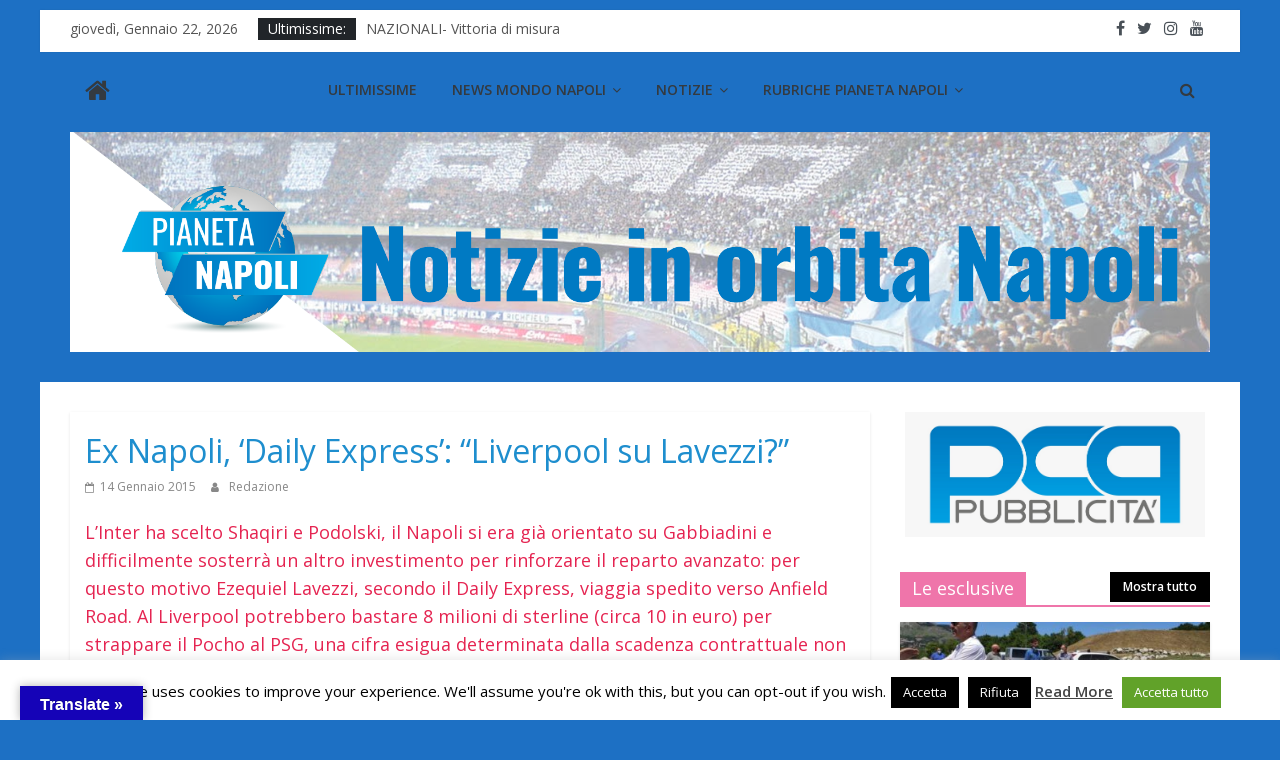

--- FILE ---
content_type: text/html; charset=UTF-8
request_url: https://test.pianetanapoli.it/ex-napoli-daily-express-liverpool-lavezzi/
body_size: 18128
content:
<!DOCTYPE html>
<html lang="it-IT">
<head>
			<meta charset="UTF-8" />
		<meta name="viewport" content="width=device-width, initial-scale=1">
		<link rel="profile" href="https://gmpg.org/xfn/11" />
		<meta name='robots' content='index, follow, max-image-preview:large, max-snippet:-1, max-video-preview:-1' />

	<!-- This site is optimized with the Yoast SEO plugin v19.4 - https://yoast.com/wordpress/plugins/seo/ -->
	<title>Ex Napoli, &#039;Daily Express&#039;: &quot;Liverpool su Lavezzi?&quot;  - Pianeta Napoli</title>
	<meta name="description" content="Voce dal &#039;Daily Express&#039; inglese: Ezequiel Lavezzi sarebbe nel mirino del Liverpool" />
	<link rel="canonical" href="https://test.pianetanapoli.it/ex-napoli-daily-express-liverpool-lavezzi/" />
	<meta name="twitter:label1" content="Scritto da" />
	<meta name="twitter:data1" content="Redazione" />
	<script type="application/ld+json" class="yoast-schema-graph">{"@context":"https://schema.org","@graph":[{"@type":"Organization","@id":"https://test.pianetanapoli.it/#organization","name":"Pianeta Napoli","url":"https://test.pianetanapoli.it/","sameAs":["https://www.facebook.com/pianetanapoli2014","https://twitter.com/pianetanapolii"],"logo":{"@type":"ImageObject","inLanguage":"it-IT","@id":"https://test.pianetanapoli.it/#/schema/logo/image/","url":"https://test.pianetanapoli.it/wp-content/uploads/2021/06/cropped-banner_1_1-3.png","contentUrl":"https://test.pianetanapoli.it/wp-content/uploads/2021/06/cropped-banner_1_1-3.png","width":2000,"height":386,"caption":"Pianeta Napoli"},"image":{"@id":"https://test.pianetanapoli.it/#/schema/logo/image/"}},{"@type":"WebSite","@id":"https://test.pianetanapoli.it/#website","url":"https://test.pianetanapoli.it/","name":"Pianeta Napoli","description":"Tutte le notizie sul Napoli","publisher":{"@id":"https://test.pianetanapoli.it/#organization"},"potentialAction":[{"@type":"SearchAction","target":{"@type":"EntryPoint","urlTemplate":"https://test.pianetanapoli.it/?s={search_term_string}"},"query-input":"required name=search_term_string"}],"inLanguage":"it-IT"},{"@type":"WebPage","@id":"https://test.pianetanapoli.it/ex-napoli-daily-express-liverpool-lavezzi/","url":"https://test.pianetanapoli.it/ex-napoli-daily-express-liverpool-lavezzi/","name":"Ex Napoli, 'Daily Express': \"Liverpool su Lavezzi?\" - Pianeta Napoli","isPartOf":{"@id":"https://test.pianetanapoli.it/#website"},"datePublished":"2015-01-14T10:30:13+00:00","dateModified":"2015-01-14T10:52:47+00:00","description":"Voce dal 'Daily Express' inglese: Ezequiel Lavezzi sarebbe nel mirino del Liverpool","breadcrumb":{"@id":"https://test.pianetanapoli.it/ex-napoli-daily-express-liverpool-lavezzi/#breadcrumb"},"inLanguage":"it-IT","potentialAction":[{"@type":"ReadAction","target":["https://test.pianetanapoli.it/ex-napoli-daily-express-liverpool-lavezzi/"]}]},{"@type":"BreadcrumbList","@id":"https://test.pianetanapoli.it/ex-napoli-daily-express-liverpool-lavezzi/#breadcrumb","itemListElement":[{"@type":"ListItem","position":1,"name":"Home","item":"https://test.pianetanapoli.it/"},{"@type":"ListItem","position":2,"name":"Ex Napoli, &#8216;Daily Express&#8217;: &#8220;Liverpool su Lavezzi?&#8221;"}]},{"@type":"Article","@id":"https://test.pianetanapoli.it/ex-napoli-daily-express-liverpool-lavezzi/#article","isPartOf":{"@id":"https://test.pianetanapoli.it/ex-napoli-daily-express-liverpool-lavezzi/"},"author":{"name":"Redazione","@id":"https://test.pianetanapoli.it/#/schema/person/57b5fc723ff471c8fabb4e98a3dc56ff"},"headline":"Ex Napoli, &#8216;Daily Express&#8217;: &#8220;Liverpool su Lavezzi?&#8221;","datePublished":"2015-01-14T10:30:13+00:00","dateModified":"2015-01-14T10:52:47+00:00","mainEntityOfPage":{"@id":"https://test.pianetanapoli.it/ex-napoli-daily-express-liverpool-lavezzi/"},"wordCount":92,"publisher":{"@id":"https://test.pianetanapoli.it/#organization"},"articleSection":["Ultimissime"],"inLanguage":"it-IT"},{"@type":"Person","@id":"https://test.pianetanapoli.it/#/schema/person/57b5fc723ff471c8fabb4e98a3dc56ff","name":"Redazione","image":{"@type":"ImageObject","inLanguage":"it-IT","@id":"https://test.pianetanapoli.it/#/schema/person/image/","url":"https://secure.gravatar.com/avatar/425dbf9378b7c5912e3947893694e82e?s=96&d=mm&r=g","contentUrl":"https://secure.gravatar.com/avatar/425dbf9378b7c5912e3947893694e82e?s=96&d=mm&r=g","caption":"Redazione"},"url":"https://test.pianetanapoli.it/author/redazione/"}]}</script>
	<!-- / Yoast SEO plugin. -->


<link rel='dns-prefetch' href='//translate.google.com' />
<link rel='dns-prefetch' href='//fonts.googleapis.com' />
<link rel='dns-prefetch' href='//s.w.org' />
<link rel="alternate" type="application/rss+xml" title="Pianeta Napoli &raquo; Feed" href="https://test.pianetanapoli.it/feed/" />
<link rel="alternate" type="application/rss+xml" title="Pianeta Napoli &raquo; Feed dei commenti" href="https://test.pianetanapoli.it/comments/feed/" />
<link rel="alternate" type="application/rss+xml" title="Pianeta Napoli &raquo; Ex Napoli, &#8216;Daily Express&#8217;: &#8220;Liverpool su Lavezzi?&#8221; Feed dei commenti" href="https://test.pianetanapoli.it/ex-napoli-daily-express-liverpool-lavezzi/feed/" />
		<script type="text/javascript">
			window._wpemojiSettings = {"baseUrl":"https:\/\/s.w.org\/images\/core\/emoji\/13.1.0\/72x72\/","ext":".png","svgUrl":"https:\/\/s.w.org\/images\/core\/emoji\/13.1.0\/svg\/","svgExt":".svg","source":{"concatemoji":"https:\/\/test.pianetanapoli.it\/wp-includes\/js\/wp-emoji-release.min.js?ver=5.8.12"}};
			!function(e,a,t){var n,r,o,i=a.createElement("canvas"),p=i.getContext&&i.getContext("2d");function s(e,t){var a=String.fromCharCode;p.clearRect(0,0,i.width,i.height),p.fillText(a.apply(this,e),0,0);e=i.toDataURL();return p.clearRect(0,0,i.width,i.height),p.fillText(a.apply(this,t),0,0),e===i.toDataURL()}function c(e){var t=a.createElement("script");t.src=e,t.defer=t.type="text/javascript",a.getElementsByTagName("head")[0].appendChild(t)}for(o=Array("flag","emoji"),t.supports={everything:!0,everythingExceptFlag:!0},r=0;r<o.length;r++)t.supports[o[r]]=function(e){if(!p||!p.fillText)return!1;switch(p.textBaseline="top",p.font="600 32px Arial",e){case"flag":return s([127987,65039,8205,9895,65039],[127987,65039,8203,9895,65039])?!1:!s([55356,56826,55356,56819],[55356,56826,8203,55356,56819])&&!s([55356,57332,56128,56423,56128,56418,56128,56421,56128,56430,56128,56423,56128,56447],[55356,57332,8203,56128,56423,8203,56128,56418,8203,56128,56421,8203,56128,56430,8203,56128,56423,8203,56128,56447]);case"emoji":return!s([10084,65039,8205,55357,56613],[10084,65039,8203,55357,56613])}return!1}(o[r]),t.supports.everything=t.supports.everything&&t.supports[o[r]],"flag"!==o[r]&&(t.supports.everythingExceptFlag=t.supports.everythingExceptFlag&&t.supports[o[r]]);t.supports.everythingExceptFlag=t.supports.everythingExceptFlag&&!t.supports.flag,t.DOMReady=!1,t.readyCallback=function(){t.DOMReady=!0},t.supports.everything||(n=function(){t.readyCallback()},a.addEventListener?(a.addEventListener("DOMContentLoaded",n,!1),e.addEventListener("load",n,!1)):(e.attachEvent("onload",n),a.attachEvent("onreadystatechange",function(){"complete"===a.readyState&&t.readyCallback()})),(n=t.source||{}).concatemoji?c(n.concatemoji):n.wpemoji&&n.twemoji&&(c(n.twemoji),c(n.wpemoji)))}(window,document,window._wpemojiSettings);
		</script>
		<style type="text/css">
img.wp-smiley,
img.emoji {
	display: inline !important;
	border: none !important;
	box-shadow: none !important;
	height: 1em !important;
	width: 1em !important;
	margin: 0 .07em !important;
	vertical-align: -0.1em !important;
	background: none !important;
	padding: 0 !important;
}
</style>
	<link rel='stylesheet' id='wp-block-library-css'  href='https://test.pianetanapoli.it/wp-includes/css/dist/block-library/style.min.css?ver=5.8.12' type='text/css' media='all' />
<style id='wp-block-library-theme-inline-css' type='text/css'>
#start-resizable-editor-section{display:none}.wp-block-audio figcaption{color:#555;font-size:13px;text-align:center}.is-dark-theme .wp-block-audio figcaption{color:hsla(0,0%,100%,.65)}.wp-block-code{font-family:Menlo,Consolas,monaco,monospace;color:#1e1e1e;padding:.8em 1em;border:1px solid #ddd;border-radius:4px}.wp-block-embed figcaption{color:#555;font-size:13px;text-align:center}.is-dark-theme .wp-block-embed figcaption{color:hsla(0,0%,100%,.65)}.blocks-gallery-caption{color:#555;font-size:13px;text-align:center}.is-dark-theme .blocks-gallery-caption{color:hsla(0,0%,100%,.65)}.wp-block-image figcaption{color:#555;font-size:13px;text-align:center}.is-dark-theme .wp-block-image figcaption{color:hsla(0,0%,100%,.65)}.wp-block-pullquote{border-top:4px solid;border-bottom:4px solid;margin-bottom:1.75em;color:currentColor}.wp-block-pullquote__citation,.wp-block-pullquote cite,.wp-block-pullquote footer{color:currentColor;text-transform:uppercase;font-size:.8125em;font-style:normal}.wp-block-quote{border-left:.25em solid;margin:0 0 1.75em;padding-left:1em}.wp-block-quote cite,.wp-block-quote footer{color:currentColor;font-size:.8125em;position:relative;font-style:normal}.wp-block-quote.has-text-align-right{border-left:none;border-right:.25em solid;padding-left:0;padding-right:1em}.wp-block-quote.has-text-align-center{border:none;padding-left:0}.wp-block-quote.is-large,.wp-block-quote.is-style-large{border:none}.wp-block-search .wp-block-search__label{font-weight:700}.wp-block-group.has-background{padding:1.25em 2.375em;margin-top:0;margin-bottom:0}.wp-block-separator{border:none;border-bottom:2px solid;margin-left:auto;margin-right:auto;opacity:.4}.wp-block-separator:not(.is-style-wide):not(.is-style-dots){width:100px}.wp-block-separator.has-background:not(.is-style-dots){border-bottom:none;height:1px}.wp-block-separator.has-background:not(.is-style-wide):not(.is-style-dots){height:2px}.wp-block-table thead{border-bottom:3px solid}.wp-block-table tfoot{border-top:3px solid}.wp-block-table td,.wp-block-table th{padding:.5em;border:1px solid;word-break:normal}.wp-block-table figcaption{color:#555;font-size:13px;text-align:center}.is-dark-theme .wp-block-table figcaption{color:hsla(0,0%,100%,.65)}.wp-block-video figcaption{color:#555;font-size:13px;text-align:center}.is-dark-theme .wp-block-video figcaption{color:hsla(0,0%,100%,.65)}.wp-block-template-part.has-background{padding:1.25em 2.375em;margin-top:0;margin-bottom:0}#end-resizable-editor-section{display:none}
</style>
<link rel='stylesheet' id='contact-form-7-css'  href='https://test.pianetanapoli.it/wp-content/plugins/contact-form-7/includes/css/styles.css?ver=5.5.6.1' type='text/css' media='all' />
<link rel='stylesheet' id='cookie-law-info-css'  href='https://test.pianetanapoli.it/wp-content/plugins/cookie-law-info/legacy/public/css/cookie-law-info-public.css?ver=3.3.9.1' type='text/css' media='all' />
<link rel='stylesheet' id='cookie-law-info-gdpr-css'  href='https://test.pianetanapoli.it/wp-content/plugins/cookie-law-info/legacy/public/css/cookie-law-info-gdpr.css?ver=3.3.9.1' type='text/css' media='all' />
<link rel='stylesheet' id='dashicons-css'  href='https://test.pianetanapoli.it/wp-includes/css/dashicons.min.css?ver=5.8.12' type='text/css' media='all' />
<link rel='stylesheet' id='everest-forms-general-css'  href='https://test.pianetanapoli.it/wp-content/plugins/everest-forms/assets/css/everest-forms.css?ver=1.7.6' type='text/css' media='all' />
<link rel='stylesheet' id='google-language-translator-css'  href='https://test.pianetanapoli.it/wp-content/plugins/google-language-translator/css/style.css?ver=6.0.20' type='text/css' media='' />
<link rel='stylesheet' id='glt-toolbar-styles-css'  href='https://test.pianetanapoli.it/wp-content/plugins/google-language-translator/css/toolbar.css?ver=6.0.20' type='text/css' media='' />
<link rel='stylesheet' id='colormag_style-css'  href='https://test.pianetanapoli.it/wp-content/themes/colormag-pro/style.css?ver=3.1.4' type='text/css' media='all' />
<style id='colormag_style-inline-css' type='text/css'>
.colormag-button, blockquote, button, input[type=reset], input[type=button], input[type=submit], .home-icon.front_page_on, .main-navigation a:hover, .main-navigation ul li ul li a:hover, .main-navigation ul li ul li:hover>a, .main-navigation ul li.current-menu-ancestor>a, .main-navigation ul li.current-menu-item ul li a:hover, .main-navigation ul li.current-menu-item>a, .main-navigation ul li.current_page_ancestor>a, .main-navigation ul li.current_page_item>a, .main-navigation ul li:hover>a, .main-small-navigation li a:hover, .site-header .menu-toggle:hover, #masthead.colormag-header-classic .main-navigation ul ul.sub-menu li:hover > a, #masthead.colormag-header-classic .main-navigation ul ul.sub-menu li.current-menu-ancestor > a, #masthead.colormag-header-classic .main-navigation ul ul.sub-menu li.current-menu-item > a, #masthead.colormag-header-clean #site-navigation .menu-toggle:hover, #masthead.colormag-header-clean #site-navigation.main-small-navigation .menu-toggle, #masthead.colormag-header-classic #site-navigation.main-small-navigation .menu-toggle, #masthead .main-small-navigation li:hover > a, #masthead .main-small-navigation li.current-page-ancestor > a, #masthead .main-small-navigation li.current-menu-ancestor > a, #masthead .main-small-navigation li.current-page-item > a, #masthead .main-small-navigation li.current-menu-item > a, #masthead.colormag-header-classic #site-navigation .menu-toggle:hover, .main-navigation ul li.focus > a, #masthead.colormag-header-classic .main-navigation ul ul.sub-menu li.focus > a, .main-small-navigation .current-menu-item>a, .main-small-navigation .current_page_item>a, #masthead.colormag-header-clean .main-small-navigation li:hover > a, #masthead.colormag-header-clean .main-small-navigation li.current-page-ancestor > a, #masthead.colormag-header-clean .main-small-navigation li.current-menu-ancestor > a, #masthead.colormag-header-clean .main-small-navigation li.current-page-item > a, #masthead.colormag-header-clean .main-small-navigation li.current-menu-item > a, #main .breaking-news-latest, .fa.search-top:hover, .widget_featured_posts .article-content .above-entry-meta .cat-links a, .widget_call_to_action .btn--primary, .colormag-footer--classic .footer-widgets-area .widget-title span::before, .colormag-footer--classic-bordered .footer-widgets-area .widget-title span::before, .widget_featured_posts .widget-title span, .widget_featured_slider .slide-content .above-entry-meta .cat-links a, .widget_highlighted_posts .article-content .above-entry-meta .cat-links a, .category-slide-next, .category-slide-prev, .slide-next, .slide-prev, .tabbed-widget ul li, #content .wp-pagenavi .current,#content .wp-pagenavi a:hover, #secondary .widget-title span,#content .post .article-content .above-entry-meta .cat-links a, .page-header .page-title span, .entry-meta .post-format i, .format-link, .more-link, .infinite-scroll .tg-infinite-scroll, .no-more-post-text, .pagination span, .comments-area .comment-author-link span, .footer-widgets-area .widget-title span, .advertisement_above_footer .widget-title span, .sub-toggle, .error, #primary .widget-title span, .related-posts-wrapper.style-three .article-content .entry-title a:hover:before, .widget_slider_area .widget-title span, .widget_beside_slider .widget-title span, .top-full-width-sidebar .widget-title span, .wp-block-quote, .wp-block-quote.is-style-large, .wp-block-quote.has-text-align-right{background-color:#ef75aa;}a, #masthead .main-small-navigation li:hover > .sub-toggle i, #masthead .main-small-navigation li.current-page-ancestor > .sub-toggle i, #masthead .main-small-navigation li.current-menu-ancestor > .sub-toggle i, #masthead .main-small-navigation li.current-page-item > .sub-toggle i, #masthead .main-small-navigation li.current-menu-item > .sub-toggle i, #masthead.colormag-header-classic #site-navigation .fa.search-top:hover, #masthead.colormag-header-classic #site-navigation.main-small-navigation .random-post a:hover .fa-random, #masthead.colormag-header-classic #site-navigation.main-navigation .random-post a:hover .fa-random, #masthead.colormag-header-classic .breaking-news .newsticker a:hover, .dark-skin #masthead.colormag-header-classic #site-navigation.main-navigation .home-icon:hover .fa, #masthead.colormag-header-classic .main-navigation .home-icon a:hover .fa, .byline a:hover, .comments a:hover, .edit-link a:hover, .posted-on a:hover, .social-links:not(.search-random-icons-container .social-links) i.fa:hover, .tag-links a:hover, #masthead.colormag-header-clean .social-links li:hover i.fa, #masthead.colormag-header-classic .social-links li:hover i.fa, #masthead.colormag-header-clean .breaking-news .newsticker a:hover, .widget_featured_posts .article-content .entry-title a:hover, .widget_featured_slider .slide-content .below-entry-meta .byline a:hover, .widget_featured_slider .slide-content .below-entry-meta .comments a:hover, .widget_featured_slider .slide-content .below-entry-meta .posted-on a:hover, .widget_featured_slider .slide-content .entry-title a:hover, .widget_block_picture_news.widget_featured_posts .article-content .entry-title a:hover, .widget_highlighted_posts .article-content .below-entry-meta .byline a:hover, .widget_highlighted_posts .article-content .below-entry-meta .comments a:hover, .widget_highlighted_posts .article-content .below-entry-meta .posted-on a:hover, .widget_highlighted_posts .article-content .entry-title a:hover, i.fa-arrow-up, i.fa-arrow-down, #site-title a, #content .post .article-content .entry-title a:hover, .entry-meta .byline i, .entry-meta .cat-links i, .entry-meta a, .post .entry-title a:hover, .search .entry-title a:hover, .entry-meta .comments-link a:hover, .entry-meta .edit-link a:hover, .entry-meta .posted-on a:hover, .entry-meta .tag-links a:hover, .single #content .tags a:hover, .count, .next a:hover, .previous a:hover, .related-posts-main-title .fa, .single-related-posts .article-content .entry-title a:hover, .pagination a span:hover, #content .comments-area a.comment-edit-link:hover, #content .comments-area a.comment-permalink:hover, #content .comments-area article header cite a:hover, .comments-area .comment-author-link a:hover, .comment .comment-reply-link:hover, .nav-next a, .nav-previous a, #colophon .footer-menu ul li a:hover, .footer-widgets-area a:hover, a#scroll-up i, .main-small-navigation li.current-menu-item > .sub-toggle i, .num-404, .related-posts-wrapper-flyout .entry-title a:hover, .human-diff-time .human-diff-time-display:hover{color:#ef75aa;}#site-navigation{border-top-color:#ef75aa;}#masthead.colormag-header-classic .main-navigation ul ul.sub-menu li:hover, #masthead.colormag-header-classic .main-navigation ul ul.sub-menu li.current-menu-ancestor, #masthead.colormag-header-classic .main-navigation ul ul.sub-menu li.current-menu-item, #masthead.colormag-header-classic #site-navigation .menu-toggle:hover, #masthead.colormag-header-classic #site-navigation.main-small-navigation .menu-toggle, #masthead.colormag-header-classic .main-navigation ul > li:hover > a, #masthead.colormag-header-classic .main-navigation ul > li.current-menu-item > a, #masthead.colormag-header-classic .main-navigation ul > li.current-menu-ancestor > a, #masthead.colormag-header-classic .main-navigation ul li.focus > a, .pagination a span:hover{border-color:#ef75aa;}.widget_featured_posts .widget-title, #secondary .widget-title, #tertiary .widget-title, .page-header .page-title, .footer-widgets-area .widget-title, .advertisement_above_footer .widget-title, #primary .widget-title, .widget_slider_area .widget-title, .widget_beside_slider .widget-title, .top-full-width-sidebar .widget-title{border-bottom-color:#ef75aa;}.elementor .elementor-widget-wrap .tg-module-wrapper .module-title span, .elementor .elementor-widget-wrap .tg-module-wrapper .tg-post-category, .elementor .elementor-widget-wrap .tg-module-wrapper.tg-module-block.tg-module-block--style-5 .tg_module_block .read-more, .elementor .elementor-widget-wrap .tg-module-wrapper tg-module-block.tg-module-block--style-10 .tg_module_block.tg_module_block--list-small:before{background-color:#ef75aa;}.elementor .elementor-widget-wrap .tg-module-wrapper .tg-module-meta .tg-module-comments a:hover, .elementor .elementor-widget-wrap .tg-module-wrapper .tg-module-meta .tg-post-auther-name a:hover, .elementor .elementor-widget-wrap .tg-module-wrapper .tg-module-meta .tg-post-date a:hover, .elementor .elementor-widget-wrap .tg-module-wrapper .tg-module-title:hover a, .elementor .elementor-widget-wrap .tg-module-wrapper.tg-module-block.tg-module-block--style-7 .tg_module_block--white .tg-module-comments a:hover, .elementor .elementor-widget-wrap .tg-module-wrapper.tg-module-block.tg-module-block--style-7 .tg_module_block--white .tg-post-auther-name a:hover, .elementor .elementor-widget-wrap .tg-module-wrapper.tg-module-block.tg-module-block--style-7 .tg_module_block--white .tg-post-date a:hover, .elementor .elementor-widget-wrap .tg-module-wrapper.tg-module-grid .tg_module_grid .tg-module-info .tg-module-meta a:hover, .elementor .elementor-widget-wrap .tg-module-wrapper.tg-module-block.tg-module-block--style-7 .tg_module_block--white .tg-module-title a:hover, .elementor .elementor-widget-wrap .tg-trending-news .trending-news-wrapper a:hover, .elementor .elementor-widget-wrap .tg-trending-news .swiper-controls .swiper-button-next:hover, .elementor .elementor-widget-wrap .tg-trending-news .swiper-controls .swiper-button-prev:hover, .elementor .elementor-widget-wrap .tg-module-wrapper.tg-module-block.tg-module-block--style-10 .tg_module_block--white .tg-module-title a:hover, .elementor .elementor-widget-wrap .tg-module-wrapper.tg-module-block.tg-module-block--style-10 .tg_module_block--white .tg-post-auther-name a:hover, .elementor .elementor-widget-wrap .tg-module-wrapper.tg-module-block.tg-module-block--style-10 .tg_module_block--white .tg-post-date a:hover, .elementor .elementor-widget-wrap .tg-module-wrapper.tg-module-block.tg-module-block--style-10 .tg_module_block--white .tg-module-comments a:hover{color:#ef75aa;}.elementor .elementor-widget-wrap .tg-trending-news .swiper-controls .swiper-button-next:hover, .elementor .elementor-widget-wrap .tg-trending-news .swiper-controls .swiper-button-prev:hover{border-color:#ef75aa;}#header-text-nav-container{background-color:rgba(191,191,191,0);}#site-title a{color:#2ee8e8;}#site-title a{font-size:38px;}#site-navigation, #masthead.colormag-header-clean #site-navigation .inner-wrap, #masthead.colormag-header-clean--full-width #site-navigation{background-color:#ffffff;}.main-navigation .sub-menu, .main-navigation .children{background-color:#ffffff;}#site-navigation{border-top-color:#ffffff;}.post .entry-title, #content .post .article-content .entry-title a, #content .post .single-title-above .entry-title a{color:#1e8ece;}body, button, input, select ,textarea{color:#e52451;}body, button, input, select, textarea, blockquote p, .entry-meta, .more-link, dl, .previous a, .next a, .nav-previous a, .nav-next a, #respond h3#reply-title #cancel-comment-reply-link, #respond form input[type="text"], #respond form textarea, #secondary .widget, .error-404 .widget{font-family:Open Sans;font-size:18px;}.above-entry-meta, .tg-post-categories{display:none}.below-entry-meta .comments, .elementor .elementor-widget-wrap .tg-module-wrapper .tg-module-meta .tg-module-comments{display:none}.main-navigation .menunav-menu>li.menu-item-object-category>a{position:relative}.main-navigation .menunav-menu>li.menu-item-object-category>a::before{content:"";position:absolute;top:-4px;left:0;right:0;height:4px;z-index:10;transition:width .35s}
</style>
<link rel='stylesheet' id='colormag-featured-image-popup-css-css'  href='https://test.pianetanapoli.it/wp-content/themes/colormag-pro/js/magnific-popup/magnific-popup.min.css?ver=3.1.4' type='text/css' media='all' />
<link rel='stylesheet' id='colormag-fontawesome-css'  href='https://test.pianetanapoli.it/wp-content/themes/colormag-pro/fontawesome/css/font-awesome.min.css?ver=3.1.4' type='text/css' media='all' />
<link rel='stylesheet' id='colormag_googlefonts-css'  href='//fonts.googleapis.com/css?family=Open+Sans%3A600%2Cregular&#038;subset=latin&#038;ver=3.1.4' type='text/css' media='all' />
<link rel='stylesheet' id='soccer-info-front-css'  href='https://test.pianetanapoli.it/wp-content/plugins/soccer-info/css/soccer-info-front.css?ver=5.8.12' type='text/css' media='all' />
<script type='text/javascript' src='https://test.pianetanapoli.it/wp-includes/js/jquery/jquery.min.js?ver=3.6.0' id='jquery-core-js'></script>
<script type='text/javascript' src='https://test.pianetanapoli.it/wp-includes/js/jquery/jquery-migrate.min.js?ver=3.3.2' id='jquery-migrate-js'></script>
<script type='text/javascript' id='cookie-law-info-js-extra'>
/* <![CDATA[ */
var Cli_Data = {"nn_cookie_ids":[],"cookielist":[],"non_necessary_cookies":[],"ccpaEnabled":"","ccpaRegionBased":"","ccpaBarEnabled":"","strictlyEnabled":["necessary","obligatoire"],"ccpaType":"gdpr","js_blocking":"","custom_integration":"","triggerDomRefresh":"","secure_cookies":""};
var cli_cookiebar_settings = {"animate_speed_hide":"500","animate_speed_show":"500","background":"#fff","border":"#444","border_on":"","button_1_button_colour":"#000","button_1_button_hover":"#000000","button_1_link_colour":"#fff","button_1_as_button":"1","button_1_new_win":"","button_2_button_colour":"#333","button_2_button_hover":"#292929","button_2_link_colour":"#444","button_2_as_button":"","button_2_hidebar":"","button_3_button_colour":"#000","button_3_button_hover":"#000000","button_3_link_colour":"#fff","button_3_as_button":"1","button_3_new_win":"","button_4_button_colour":"#000","button_4_button_hover":"#000000","button_4_link_colour":"#fff","button_4_as_button":"1","button_7_button_colour":"#61a229","button_7_button_hover":"#4e8221","button_7_link_colour":"#fff","button_7_as_button":"1","button_7_new_win":"","font_family":"inherit","header_fix":"","notify_animate_hide":"1","notify_animate_show":"1","notify_div_id":"#cookie-law-info-bar","notify_position_horizontal":"right","notify_position_vertical":"bottom","scroll_close":"","scroll_close_reload":"","accept_close_reload":"","reject_close_reload":"1","showagain_tab":"1","showagain_background":"#fff","showagain_border":"#000","showagain_div_id":"#cookie-law-info-again","showagain_x_position":"100px","text":"#000","show_once_yn":"","show_once":"10000","logging_on":"","as_popup":"","popup_overlay":"1","bar_heading_text":"","cookie_bar_as":"banner","popup_showagain_position":"bottom-right","widget_position":"left"};
var log_object = {"ajax_url":"https:\/\/test.pianetanapoli.it\/wp-admin\/admin-ajax.php"};
/* ]]> */
</script>
<script type='text/javascript' src='https://test.pianetanapoli.it/wp-content/plugins/cookie-law-info/legacy/public/js/cookie-law-info-public.js?ver=3.3.9.1' id='cookie-law-info-js'></script>
<!--[if lte IE 8]>
<script type='text/javascript' src='https://test.pianetanapoli.it/wp-content/themes/colormag-pro/js/html5shiv.min.js?ver=3.1.4' id='html5-js'></script>
<![endif]-->
<link rel="https://api.w.org/" href="https://test.pianetanapoli.it/wp-json/" /><link rel="alternate" type="application/json" href="https://test.pianetanapoli.it/wp-json/wp/v2/posts/143790" /><link rel="EditURI" type="application/rsd+xml" title="RSD" href="https://test.pianetanapoli.it/xmlrpc.php?rsd" />
<link rel="wlwmanifest" type="application/wlwmanifest+xml" href="https://test.pianetanapoli.it/wp-includes/wlwmanifest.xml" /> 
<meta name="generator" content="WordPress 5.8.12" />
<meta name="generator" content="Everest Forms 1.7.6" />
<link rel='shortlink' href='https://test.pianetanapoli.it/?p=143790' />
<link rel="alternate" type="application/json+oembed" href="https://test.pianetanapoli.it/wp-json/oembed/1.0/embed?url=https%3A%2F%2Ftest.pianetanapoli.it%2Fex-napoli-daily-express-liverpool-lavezzi%2F" />
<link rel="alternate" type="text/xml+oembed" href="https://test.pianetanapoli.it/wp-json/oembed/1.0/embed?url=https%3A%2F%2Ftest.pianetanapoli.it%2Fex-napoli-daily-express-liverpool-lavezzi%2F&#038;format=xml" />
<style>.goog-te-gadget{margin-top:2px!important;}p.hello{font-size:12px;color:#666;}div.skiptranslate.goog-te-gadget{display:inline!important;}#google_language_translator{clear:both;}#flags{width:165px;}#flags a{display:inline-block;margin-right:2px;}#google_language_translator{width:auto!important;}div.skiptranslate.goog-te-gadget{display:inline!important;}.goog-tooltip{display: none!important;}.goog-tooltip:hover{display: none!important;}.goog-text-highlight{background-color:transparent!important;border:none!important;box-shadow:none!important;}#google_language_translator select.goog-te-combo{color:#32373c;}#google_language_translator{color:transparent;}body{top:0px!important;}#goog-gt-{display:none!important;}font font{background-color:transparent!important;box-shadow:none!important;position:initial!important;}#glt-translate-trigger{left:20px;right:auto;}#glt-translate-trigger > span{color:#ffffff;}#glt-translate-trigger{background:#1503b7;}</style>

<!-- Styles generated by Posts in Sidebar plugin -->
<style type="text/css">
.pis-title {
font-size: 24px;
}
.pis-title {
font-weight:bold;
}

.posts-in-sidebar h1 {
font-weight:bold;
}
p.pis-title, p.pis-utility {
margin-bottom: 3px;
}
a.pis-title-link
{
font-family: 'Open Sans Condensed', sans-serif;
}
</style>
<!-- / Styles generated by Posts in Sidebar plugin -->

<link rel="pingback" href="https://test.pianetanapoli.it/xmlrpc.php"><style type="text/css" id="custom-background-css">
body.custom-background { background-color: #1d70c4; }
</style>
	<link rel="icon" href="https://test.pianetanapoli.it/wp-content/uploads/2021/04/cropped-cropped-cropped-cropped-WhatsApp-Image-2021-04-23-at-16.53.11-Copia-32x32.jpeg" sizes="32x32" />
<link rel="icon" href="https://test.pianetanapoli.it/wp-content/uploads/2021/04/cropped-cropped-cropped-cropped-WhatsApp-Image-2021-04-23-at-16.53.11-Copia-192x192.jpeg" sizes="192x192" />
<link rel="apple-touch-icon" href="https://test.pianetanapoli.it/wp-content/uploads/2021/04/cropped-cropped-cropped-cropped-WhatsApp-Image-2021-04-23-at-16.53.11-Copia-180x180.jpeg" />
<meta name="msapplication-TileImage" content="https://test.pianetanapoli.it/wp-content/uploads/2021/04/cropped-cropped-cropped-cropped-WhatsApp-Image-2021-04-23-at-16.53.11-Copia-270x270.jpeg" />
		<style type="text/css" id="wp-custom-css">
					</style>
		</head>

<body data-rsssl=1 class="post-template-default single single-post postid-143790 single-format-standard custom-background wp-custom-logo wp-embed-responsive everest-forms-no-js  box-layout elementor-default elementor-kit-253205">

		<div id="page" class="hfeed site">
				<a class="skip-link screen-reader-text" href="#main">Skip to content</a>
				<header id="masthead" class="site-header clearfix colormag-header-classic colormag-header-classic--top">
				<div id="header-text-nav-container" class="clearfix">
					<div class="news-bar">
				<div class="inner-wrap clearfix">
					<div class="tg-new-bar__one clearfix">
						
		<div class="date-in-header">
			giovedì, Gennaio 22, 2026		</div>

		
		<div class="breaking-news">
			<strong class="breaking-news-latest">
				Ultimissime:			</strong>

			<ul class="newsticker">
									<li>
						<a href="https://test.pianetanapoli.it/nazionali-vittoria-di-misura-dellitalia-riposo-per-insigne-e-di-lorenzo/" title="NAZIONALI- Vittoria di misura dell&#8217;Italia. Riposo per Insigne e Di Lorenzo">
							NAZIONALI- Vittoria di misura dell&#8217;Italia. Riposo per Insigne e Di Lorenzo						</a>
					</li>
									<li>
						<a href="https://test.pianetanapoli.it/europei-passano-italia-e-galles/" title="Europei: passano Italia e Galles">
							Europei: passano Italia e Galles						</a>
					</li>
									<li>
						<a href="https://test.pianetanapoli.it/l-investimento-gaya-la-chiave-dellenigma/" title="L&#8217; investimento Gayá: la chiave dell&#8217;enigma">
							L&#8217; investimento Gayá: la chiave dell&#8217;enigma						</a>
					</li>
									<li>
						<a href="https://test.pianetanapoli.it/il-besiktas-ci-prova-per-ounas/" title="Il Besiktas ci prova per Ounas">
							Il Besiktas ci prova per Ounas						</a>
					</li>
									<li>
						<a href="https://test.pianetanapoli.it/il-punto-sugli-europei-frenano-francia-e-spagna-spettacolo-germania/" title="Il punto sugli europei: frenano Francia e Spagna. Spettacolo Germania">
							Il punto sugli europei: frenano Francia e Spagna. Spettacolo Germania						</a>
					</li>
							</ul>
		</div>

							</div>

					<div class="tg-new-bar__two clearfix">
						
		<div class="social-links clearfix">
			<ul>
				<li><a href="https://www.facebook.com/pianetanapoli2014" target="_blank"><i class="fa fa-facebook"></i></a></li><li><a href="https://twitter.com/pianetan" target="_blank"><i class="fa fa-twitter"></i></a></li><li><a href="https://www.instagram.com/pianetanapoliofficial/" target="_blank"><i class="fa fa-instagram"></i></a></li><li><a href="https://www.youtube.com/channel/UC3ZGg-FSOVReZgPZ1-Ce5Lw" target="_blank"><i class="fa fa-youtube"></i></a></li>			</ul>
		</div><!-- .social-links -->
							</div>
				</div>
			</div>

		
			<nav id="site-navigation" class="main-navigation clearfix">
				<div class="inner-wrap clearfix">
					
						<div class="home-icon">
							<a href="https://test.pianetanapoli.it/"
							   title="Pianeta Napoli"
							>
								<i class="fa fa-home"></i>
							</a>
						</div>
					
											<div class="search-random-icons-container">
															<div class="top-search-wrap">
									<i class="fa fa-search search-top"></i>
									<div class="search-form-top">
										
<form action="https://test.pianetanapoli.it/" class="search-form searchform clearfix" method="get" role="search">

	<div class="search-wrap">
		<input type="search"
		       class="s field"
		       name="s"
		       value=""
		       placeholder="Cerca"
		/>

		<button class="search-icon" type="submit"></button>
	</div>

</form><!-- .searchform -->
									</div>
								</div>
													</div>
					
					<p class="menu-toggle"></p>
					<div class="menu-primary-container"><ul id="menu-primary" class="menu"><li id="menu-item-263118" class="menu-item menu-item-type-taxonomy menu-item-object-category current-post-ancestor current-menu-parent current-post-parent menu-item-263118 menu-item-category-783"><a href="https://test.pianetanapoli.it/ultimissime/">Ultimissime</a></li>
<li id="menu-item-263103" class="menu-item menu-item-type-taxonomy menu-item-object-category menu-item-has-children menu-item-263103 menu-item-category-10382"><a href="https://test.pianetanapoli.it/mondo-napoli/">News Mondo Napoli</a>
<ul class="sub-menu">
	<li id="menu-item-263104" class="menu-item menu-item-type-taxonomy menu-item-object-category menu-item-263104 menu-item-category-1728"><a href="https://test.pianetanapoli.it/mondo-napoli/i-designati/">I designati</a></li>
	<li id="menu-item-263105" class="menu-item menu-item-type-taxonomy menu-item-object-category menu-item-263105 menu-item-category-2358"><a href="https://test.pianetanapoli.it/mondo-napoli/il-personaggio/">Il Personaggio</a></li>
	<li id="menu-item-263106" class="menu-item menu-item-type-taxonomy menu-item-object-category menu-item-263106 menu-item-category-3744"><a href="https://test.pianetanapoli.it/mondo-napoli/il-prepartita/">Il Prepartita</a></li>
	<li id="menu-item-263107" class="menu-item menu-item-type-taxonomy menu-item-object-category menu-item-263107 menu-item-category-8873"><a href="https://test.pianetanapoli.it/mondo-napoli/il-protagonista/">Il Protagonista</a></li>
	<li id="menu-item-263108" class="menu-item menu-item-type-taxonomy menu-item-object-category menu-item-263108 menu-item-category-1741"><a href="https://test.pianetanapoli.it/mondo-napoli/l-avversario/">L&#8217;Avversario</a></li>
	<li id="menu-item-263109" class="menu-item menu-item-type-taxonomy menu-item-object-category menu-item-263109 menu-item-category-3779"><a href="https://test.pianetanapoli.it/mondo-napoli/la-moviola-azzurra/">La Moviola</a></li>
	<li id="menu-item-263110" class="menu-item menu-item-type-taxonomy menu-item-object-category menu-item-263110 menu-item-category-1739"><a href="https://test.pianetanapoli.it/mondo-napoli/la-partita/">La partita</a></li>
</ul>
</li>
<li id="menu-item-263111" class="menu-item menu-item-type-taxonomy menu-item-object-category menu-item-has-children menu-item-263111 menu-item-category-10383"><a href="https://test.pianetanapoli.it/notizie/">Notizie</a>
<ul class="sub-menu">
	<li id="menu-item-263112" class="menu-item menu-item-type-taxonomy menu-item-object-category menu-item-263112 menu-item-category-3913"><a href="https://test.pianetanapoli.it/notizie/calcio-e-letteratura/">Calcio &amp; Letteratura</a></li>
	<li id="menu-item-263113" class="menu-item menu-item-type-taxonomy menu-item-object-category menu-item-263113 menu-item-category-1738"><a href="https://test.pianetanapoli.it/notizie/editoriale/">Editoriale</a></li>
	<li id="menu-item-263114" class="menu-item menu-item-type-taxonomy menu-item-object-category menu-item-263114 menu-item-category-3752"><a href="https://test.pianetanapoli.it/notizie/focus-players/">Focus Players</a></li>
	<li id="menu-item-263115" class="menu-item menu-item-type-taxonomy menu-item-object-category menu-item-263115 menu-item-category-1726"><a href="https://test.pianetanapoli.it/notizie/la-telefonata/">La telefonata</a></li>
	<li id="menu-item-263116" class="menu-item menu-item-type-taxonomy menu-item-object-category menu-item-263116 menu-item-category-4194"><a href="https://test.pianetanapoli.it/notizie/le-nostre-esclusive/">Le Esclusive</a></li>
	<li id="menu-item-263117" class="menu-item menu-item-type-taxonomy menu-item-object-category menu-item-263117 menu-item-category-1729"><a href="https://test.pianetanapoli.it/notizie/primo-piano/">Primo piano</a></li>
</ul>
</li>
<li id="menu-item-263120" class="menu-item menu-item-type-taxonomy menu-item-object-category menu-item-has-children menu-item-263120 menu-item-category-10381"><a href="https://test.pianetanapoli.it/rubriche-pianeta-napoli/">Rubriche Pianeta Napoli</a>
<ul class="sub-menu">
	<li id="menu-item-263121" class="menu-item menu-item-type-taxonomy menu-item-object-category menu-item-263121 menu-item-category-9170"><a href="https://test.pianetanapoli.it/rubriche-pianeta-napoli/accusa-difesa/">Accusa &amp; Difesa</a></li>
	<li id="menu-item-263122" class="menu-item menu-item-type-taxonomy menu-item-object-category menu-item-263122 menu-item-category-1735"><a href="https://test.pianetanapoli.it/rubriche-pianeta-napoli/amarcord/">AmarCord</a></li>
	<li id="menu-item-263123" class="menu-item menu-item-type-taxonomy menu-item-object-category menu-item-263123 menu-item-category-4696"><a href="https://test.pianetanapoli.it/rubriche-pianeta-napoli/cappuccino-azzurro/">Cappuccino</a></li>
	<li id="menu-item-263124" class="menu-item menu-item-type-taxonomy menu-item-object-category menu-item-263124 menu-item-category-10360"><a href="https://test.pianetanapoli.it/rubriche-pianeta-napoli/il-dito-contro/">Il Dito Contro</a></li>
	<li id="menu-item-263125" class="menu-item menu-item-type-taxonomy menu-item-object-category menu-item-263125 menu-item-category-9342"><a href="https://test.pianetanapoli.it/rubriche-pianeta-napoli/piu-e-meno/">Più e meno</a></li>
	<li id="menu-item-263126" class="menu-item menu-item-type-taxonomy menu-item-object-category menu-item-263126 menu-item-category-10375"><a href="https://test.pianetanapoli.it/rubriche-pianeta-napoli/reality-napoli/">Reality Napoli</a></li>
	<li id="menu-item-263127" class="menu-item menu-item-type-taxonomy menu-item-object-category menu-item-263127 menu-item-category-8741"><a href="https://test.pianetanapoli.it/rubriche-pianeta-napoli/tatticamente/">Tatticamente</a></li>
	<li id="menu-item-263128" class="menu-item menu-item-type-taxonomy menu-item-object-category menu-item-263128 menu-item-category-9393"><a href="https://test.pianetanapoli.it/rubriche-pianeta-napoli/the-caldo/">The caldo</a></li>
	<li id="menu-item-263129" class="menu-item menu-item-type-taxonomy menu-item-object-category menu-item-263129 menu-item-category-8736"><a href="https://test.pianetanapoli.it/rubriche-pianeta-napoli/zibaldone/">zibaldone</a></li>
</ul>
</li>
</ul></div>
				</div>
			</nav>

			
		<div class="inner-wrap">
			<div id="header-text-nav-wrap" class="clearfix">

				<div id="header-left-section">
											<div id="header-logo-image">
							<a href="https://test.pianetanapoli.it/" class="custom-logo-link" rel="home"><img width="2000" height="386" src="https://test.pianetanapoli.it/wp-content/uploads/2021/06/cropped-banner_1_1-3.png" class="custom-logo" alt="Pianeta Napoli" srcset="" sizes="(max-width: 2000px) 100vw, 2000px" /></a>						</div><!-- #header-logo-image -->
						
					<div id="header-text" class="screen-reader-text">
													<h3 id="site-title">
								<a href="https://test.pianetanapoli.it/" title="Pianeta Napoli" rel="home">Pianeta Napoli</a>
							</h3>
						
													<p id="site-description">
								Tutte le notizie sul Napoli							</p><!-- #site-description -->
											</div><!-- #header-text -->
				</div><!-- #header-left-section -->

				<div id="header-right-section">
											<div id="header-right-sidebar" class="clearfix">
							<aside id="colormag_728x90_advertisement_widget-15" class="widget widget_728x90_advertisement clearfix">
		<div class="advertisement_728x90">
			<div class="advertisement-content"><img src="https://test.pianetanapoli.it/wp-content/uploads/2021/05/cropped-photo5820914634935350517-1.jpg" width="728" height="90" alt=""></div>		</div>

		</aside>						</div>
										</div><!-- #header-right-section -->

			</div><!-- #header-text-nav-wrap -->
		</div><!-- .inner-wrap -->

				</div><!-- #header-text-nav-container -->
				</header><!-- #masthead -->
				<div id="main" class="clearfix">
				<div class="inner-wrap clearfix">
		
	
	<div id="primary">
		<div id="content" class="clearfix">

			
<article id="post-143790" class="post-143790 post type-post status-publish format-standard hentry category-ultimissime">
	
	
	
	<div class="article-content clearfix">

		<div class="above-entry-meta"><span class="cat-links"><a href="https://test.pianetanapoli.it/ultimissime/"  rel="category tag">Ultimissime</a>&nbsp;</span></div>
			<header class="entry-header">
				<h1 class="entry-title">
					Ex Napoli, &#8216;Daily Express&#8217;: &#8220;Liverpool su Lavezzi?&#8221;				</h1>
			</header>

			<div class="below-entry-meta ">
			<span class="posted-on"><a href="https://test.pianetanapoli.it/ex-napoli-daily-express-liverpool-lavezzi/" title="11:30" rel="bookmark"><i class="fa fa-calendar-o"></i> <time class="entry-date published" datetime="2015-01-14T11:30:13+01:00">14 Gennaio 2015</time><time class="updated" datetime="2015-01-14T11:52:47+01:00">14 Gennaio 2015</time></a></span>
			<span class="byline">
				<span class="author vcard">
					<i class="fa fa-user"></i>
					<a class="url fn n"
					   href="https://test.pianetanapoli.it/author/redazione/"
					   title="Redazione"
					>
						Redazione					</a>
				</span>
			</span>

			
			</div>
		<div class="entry-content clearfix">
			<p>L’Inter ha scelto Shaqiri e Podolski, il Napoli si era già orientato su Gabbiadini e difficilmente sosterrà un altro investimento per rinforzare il reparto avanzato: per questo motivo Ezequiel Lavezzi, secondo il Daily Express, viaggia spedito verso Anfield Road. Al Liverpool potrebbero bastare 8 milioni di sterline (circa 10 in euro) per strappare il Pocho al PSG, una cifra esigua determinata dalla scadenza contrattuale non lontana (giugno 2016) e, soprattutto, dalla situazione da separato in casa vissuta dal 29enne argentino sotto la Tour Eiffel. </p>
<p>(fonte: alfredopedulla.com) </p>
		</div>

			</div>

	</article>

			
			<ul class="default-wp-page clearfix thumbnail-pagination">
									<li class="previous">
						<img width="105" height="90" src="https://test.pianetanapoli.it/wp-content/uploads/2015/01/venturin-1.jpg" class="attachment-colormag-featured-post-small size-colormag-featured-post-small wp-post-image" alt="" loading="lazy" srcset="https://test.pianetanapoli.it/wp-content/uploads/2015/01/venturin-1.jpg 327w, https://test.pianetanapoli.it/wp-content/uploads/2015/01/venturin-1-300x257.jpg 300w" sizes="(max-width: 105px) 100vw, 105px" /><a href="https://test.pianetanapoli.it/ex-venturin-lazio-dara-battaglia-napoli-per-3-posto/" rel="prev"><span class="meta-nav">&larr; Previous</span> Doppio ex, Venturin: &#8220;La Lazio darà battaglia al Napoli per il 3° posto&#8221;</a>					</li>
				
									<li class="next">
						<a href="https://test.pianetanapoli.it/settimi-nel-mondo-stadio/" rel="next">SETTIMI NEL MONDO SENZA UNO STADIO <span class="meta-nav">Next &rarr;</span></a>					</li>
							</ul>

			
<div class="share-buttons">
	<span class="share">Condividi l&#039;articolo</span>

			<div class="box">
			<div id="twitter" class="twitter-share share" data-share="twitter-share">
				<i class="fa fa-twitter"></i>
			</div>
		</div>
	
			<div class="box">
			<div id="facebook" class="facebook-share share" data-share="facebook-share">
				<i class="fa fa-facebook-square"></i>
			</div>
		</div>
	
	</div>

	<div class="related-posts-wrapper style-four">

		<h4 class="related-posts-main-title">
			<i class="fa fa-thumbs-up"></i><span>Scelti per te</span>
		</h4>

		<div class="related-posts clearfix related-post-carousel">

							<div class="single-related-posts">

											<div class="related-posts-thumbnail">
							<a href="https://test.pianetanapoli.it/castelvoltuno-report-allenamento/" title="Qui Castelvoltuno: Report Allenamento">
								<img width="115" height="205" src="https://test.pianetanapoli.it/wp-content/uploads/2017/04/img_4203-1.jpg" class="attachment-colormag-featured-post-medium size-colormag-featured-post-medium wp-post-image" alt="" loading="lazy" srcset="https://test.pianetanapoli.it/wp-content/uploads/2017/04/img_4203-1.jpg 640w, https://test.pianetanapoli.it/wp-content/uploads/2017/04/img_4203-1-169x300.jpg 169w, https://test.pianetanapoli.it/wp-content/uploads/2017/04/img_4203-1-577x1024.jpg 577w, https://test.pianetanapoli.it/wp-content/uploads/2017/04/img_4203-1-31x55.jpg 31w" sizes="(max-width: 115px) 100vw, 115px" />							</a>
						</div>
					
					<div class="article-content">
						<h3 class="entry-title">
							<a href="https://test.pianetanapoli.it/castelvoltuno-report-allenamento/" rel="bookmark" title="Qui Castelvoltuno: Report Allenamento">
								Qui Castelvoltuno: Report Allenamento							</a>
						</h3><!--/.post-title-->

						<div class="below-entry-meta ">
			<span class="posted-on"><a href="https://test.pianetanapoli.it/castelvoltuno-report-allenamento/" title="19:13" rel="bookmark"><i class="fa fa-calendar-o"></i> <time class="entry-date published updated" datetime="2017-05-25T19:13:29+02:00">25 Maggio 2017</time></a></span>
			<span class="byline">
				<span class="author vcard">
					<i class="fa fa-user"></i>
					<a class="url fn n"
					   href="https://test.pianetanapoli.it/author/rosario-verde/"
					   title="Rosario Verde"
					>
						Rosario Verde					</a>
				</span>
			</span>

			
			</div>					</div>

				</div><!--/.related-->
							<div class="single-related-posts">

					
					<div class="article-content">
						<h3 class="entry-title">
							<a href="https://test.pianetanapoli.it/una-carpisa-fantasmagorica/" rel="bookmark" title="UNA CARPISA FANTASMAGORICA">
								UNA CARPISA FANTASMAGORICA							</a>
						</h3><!--/.post-title-->

						<div class="below-entry-meta ">
			<span class="posted-on"><a href="https://test.pianetanapoli.it/una-carpisa-fantasmagorica/" title="0:00" rel="bookmark"><i class="fa fa-calendar-o"></i> <time class="entry-date published" datetime="2006-01-23T00:00:00+01:00">23 Gennaio 2006</time><time class="updated" datetime=""></time></a></span>
			<span class="byline">
				<span class="author vcard">
					<i class="fa fa-user"></i>
					<a class="url fn n"
					   href="https://test.pianetanapoli.it/author/redazione/"
					   title="Redazione"
					>
						Redazione					</a>
				</span>
			</span>

			
			</div>					</div>

				</div><!--/.related-->
							<div class="single-related-posts">

											<div class="related-posts-thumbnail">
							<a href="https://test.pianetanapoli.it/el-napoli-salisburgo-alle-ore-2100/" title="EL- Napoli &#8211; Salisburgo alle ore 21:00">
								<img width="205" height="205" src="https://test.pianetanapoli.it/wp-content/uploads/2019/02/IMG_20190222_142932.jpg" class="attachment-colormag-featured-post-medium size-colormag-featured-post-medium wp-post-image" alt="" loading="lazy" srcset="https://test.pianetanapoli.it/wp-content/uploads/2019/02/IMG_20190222_142932.jpg 1080w, https://test.pianetanapoli.it/wp-content/uploads/2019/02/IMG_20190222_142932-300x300.jpg 300w, https://test.pianetanapoli.it/wp-content/uploads/2019/02/IMG_20190222_142932-768x768.jpg 768w, https://test.pianetanapoli.it/wp-content/uploads/2019/02/IMG_20190222_142932-1024x1024.jpg 1024w, https://test.pianetanapoli.it/wp-content/uploads/2019/02/IMG_20190222_142932-144x144.jpg 144w, https://test.pianetanapoli.it/wp-content/uploads/2019/02/IMG_20190222_142932-125x125.jpg 125w" sizes="(max-width: 205px) 100vw, 205px" />							</a>
						</div>
					
					<div class="article-content">
						<h3 class="entry-title">
							<a href="https://test.pianetanapoli.it/el-napoli-salisburgo-alle-ore-2100/" rel="bookmark" title="EL- Napoli &#8211; Salisburgo alle ore 21:00">
								EL- Napoli &#8211; Salisburgo alle ore 21:00							</a>
						</h3><!--/.post-title-->

						<div class="below-entry-meta ">
			<span class="posted-on"><a href="https://test.pianetanapoli.it/el-napoli-salisburgo-alle-ore-2100/" title="14:29" rel="bookmark"><i class="fa fa-calendar-o"></i> <time class="entry-date published updated" datetime="2019-02-22T14:29:56+01:00">22 Febbraio 2019</time></a></span>
			<span class="byline">
				<span class="author vcard">
					<i class="fa fa-user"></i>
					<a class="url fn n"
					   href="https://test.pianetanapoli.it/author/giuseppe-lombardi/"
					   title="Giuseppe Lombardi"
					>
						Giuseppe Lombardi					</a>
				</span>
			</span>

			
			</div>					</div>

				</div><!--/.related-->
							<div class="single-related-posts">

					
					<div class="article-content">
						<h3 class="entry-title">
							<a href="https://test.pianetanapoli.it/carboni-un-plauso-ai-miei-ragazzi-ottimo-napoli-nella-ripresa-reja-amaro-18-non-era-giornata-marino-sorpresi-da-un-grande-crotone/" rel="bookmark" title="CARBONI: &amp;QUOT;UN PLAUSO AI MIEI RAGAZZI. OTTIMO NAPOLI NELLA RIPRESA&amp;QUOT;; REJA: &amp;QUOT;AMARO 18. NON ERA GIORNATA&amp;QUOT;; MARINO: &amp;QUOT;SORPRESI DA UN GRANDE CROTONE&amp;QUOT;.">
								CARBONI: &QUOT;UN PLAUSO AI MIEI RAGAZZI. OTTIMO NAPOLI NELLA RIPRESA&QUOT;; REJA: &QUOT;AMARO 18. NON ERA GIORNATA&QUOT;; MARINO: &QUOT;SORPRESI DA UN GRANDE CROTONE&QUOT;.							</a>
						</h3><!--/.post-title-->

						<div class="below-entry-meta ">
			<span class="posted-on"><a href="https://test.pianetanapoli.it/carboni-un-plauso-ai-miei-ragazzi-ottimo-napoli-nella-ripresa-reja-amaro-18-non-era-giornata-marino-sorpresi-da-un-grande-crotone/" title="0:00" rel="bookmark"><i class="fa fa-calendar-o"></i> <time class="entry-date published" datetime="2007-03-17T00:00:00+01:00">17 Marzo 2007</time><time class="updated" datetime=""></time></a></span>
			<span class="byline">
				<span class="author vcard">
					<i class="fa fa-user"></i>
					<a class="url fn n"
					   href="https://test.pianetanapoli.it/author/redazione/"
					   title="Redazione"
					>
						Redazione					</a>
				</span>
			</span>

			
			</div>					</div>

				</div><!--/.related-->
							<div class="single-related-posts">

					
					<div class="article-content">
						<h3 class="entry-title">
							<a href="https://test.pianetanapoli.it/caputi-girone-abbordabile-per-il-napoli/" rel="bookmark" title="CAPUTI: &amp;QUOT;GIRONE ABBORDABILE PER IL NAPOLI&amp;QUOT;">
								CAPUTI: &QUOT;GIRONE ABBORDABILE PER IL NAPOLI&QUOT;							</a>
						</h3><!--/.post-title-->

						<div class="below-entry-meta ">
			<span class="posted-on"><a href="https://test.pianetanapoli.it/caputi-girone-abbordabile-per-il-napoli/" title="16:57" rel="bookmark"><i class="fa fa-calendar-o"></i> <time class="entry-date published" datetime="2012-08-31T16:57:00+02:00">31 Agosto 2012</time><time class="updated" datetime=""></time></a></span>
			<span class="byline">
				<span class="author vcard">
					<i class="fa fa-user"></i>
					<a class="url fn n"
					   href="https://test.pianetanapoli.it/author/admin/"
					   title="admin"
					>
						admin					</a>
				</span>
			</span>

			
			</div>					</div>

				</div><!--/.related-->
							<div class="single-related-posts">

											<div class="related-posts-thumbnail">
							<a href="https://test.pianetanapoli.it/ex-pari-samp-napoli-bella-sfida-blucerchiati-solidi-in-difesa-gli-azzurri/" title="Doppio ex, Pari: &#8220;Samp-Napoli sarà bella sfida. Blucerchiati solidi in difesa, ma gli azzurri&#8230;&#8221;">
								<img width="367" height="205" src="https://test.pianetanapoli.it/wp-content/uploads/2014/09/pari.jpg" class="attachment-colormag-featured-post-medium size-colormag-featured-post-medium wp-post-image" alt="" loading="lazy" srcset="https://test.pianetanapoli.it/wp-content/uploads/2014/09/pari.jpg 680w, https://test.pianetanapoli.it/wp-content/uploads/2014/09/pari-300x167.jpg 300w" sizes="(max-width: 367px) 100vw, 367px" />							</a>
						</div>
					
					<div class="article-content">
						<h3 class="entry-title">
							<a href="https://test.pianetanapoli.it/ex-pari-samp-napoli-bella-sfida-blucerchiati-solidi-in-difesa-gli-azzurri/" rel="bookmark" title="Doppio ex, Pari: &#8220;Samp-Napoli sarà bella sfida. Blucerchiati solidi in difesa, ma gli azzurri&#8230;&#8221;">
								Doppio ex, Pari: &#8220;Samp-Napoli sarà bella sfida. Blucerchiati solidi in difesa, ma gli azzurri&#8230;&#8221;							</a>
						</h3><!--/.post-title-->

						<div class="below-entry-meta ">
			<span class="posted-on"><a href="https://test.pianetanapoli.it/ex-pari-samp-napoli-bella-sfida-blucerchiati-solidi-in-difesa-gli-azzurri/" title="17:44" rel="bookmark"><i class="fa fa-calendar-o"></i> <time class="entry-date published" datetime="2014-11-28T17:44:41+01:00">28 Novembre 2014</time><time class="updated" datetime="2014-11-28T17:17:34+01:00">28 Novembre 2014</time></a></span>
			<span class="byline">
				<span class="author vcard">
					<i class="fa fa-user"></i>
					<a class="url fn n"
					   href="https://test.pianetanapoli.it/author/redazione/"
					   title="Redazione"
					>
						Redazione					</a>
				</span>
			</span>

			
			</div>					</div>

				</div><!--/.related-->
			
		</div><!--/.post-related-->

	</div>

			</div><!-- #content -->
	</div><!-- #primary -->


<div id="secondary">
	
	<aside id="colormag_300x250_advertisement_widget-21" class="widget widget_300x250_advertisement clearfix">
		<div class="advertisement_300x250">
			<div class="advertisement-content"><a href="https://www.facebook.com/pcppubblicita/" class="single_ad_300x250" target="_blank" rel="nofollow"><img src="https://test.pianetanapoli.it/wp-content/uploads/2021/08/WhatsApp-Image-2021-08-05-at-23.51.14.jpeg" width="300" height="250" alt=""></a></div>		</div>

		</aside><aside id="colormag_featured_posts_vertical_widget-14" class="widget widget_featured_posts widget_featured_posts_vertical widget_featured_meta clearfix">
		<h3 class="widget-title" ><span >Le esclusive</span><a href="https://test.pianetanapoli.it/notizie/le-nostre-esclusive/" class="view-all-link">Mostra tutto</a></h3><div class="first-post">
			<div class="single-article clearfix">
				<figure><a href="https://test.pianetanapoli.it/esclusiva-pn-viaggio-allinterno-dellaqua-montis-benellidir-operorgogliosi-di-ospitare-il-napoli-siamo-pronti/" title="Esclusiva PN. Viaggio all&#8217;interno dell&#8217;Aqua Montis. Benelli(Dir.Oper):&#8221;Orgogliosi di ospitare il Napoli, siamo pronti&#8221;"><img width="390" height="205" src="https://test.pianetanapoli.it/wp-content/uploads/2021/06/sopral-390x205.jpg" class="attachment-colormag-featured-post-medium size-colormag-featured-post-medium wp-post-image" alt="Esclusiva PN. Viaggio all&#8217;interno dell&#8217;Aqua Montis. Benelli(Dir.Oper):&#8221;Orgogliosi di ospitare il Napoli, siamo pronti&#8221;" loading="lazy" title="Esclusiva PN. Viaggio all&#8217;interno dell&#8217;Aqua Montis. Benelli(Dir.Oper):&#8221;Orgogliosi di ospitare il Napoli, siamo pronti&#8221;" /></a></figure>
				<div class="article-content">
					<div class="above-entry-meta"><span class="cat-links"><a href="https://test.pianetanapoli.it/2slot/"  rel="category tag">3/6</a>&nbsp;<a href="https://test.pianetanapoli.it/notizie/le-nostre-esclusive/"  rel="category tag">Le Esclusive</a>&nbsp;</span></div><h3 class="entry-title">			<a href="https://test.pianetanapoli.it/esclusiva-pn-viaggio-allinterno-dellaqua-montis-benellidir-operorgogliosi-di-ospitare-il-napoli-siamo-pronti/" title="Esclusiva PN. Viaggio all&#8217;interno dell&#8217;Aqua Montis. Benelli(Dir.Oper):&#8221;Orgogliosi di ospitare il Napoli, siamo pronti&#8221;">
				Esclusiva PN. Viaggio all&#8217;interno dell&#8217;Aqua Montis. Benelli(Dir.Oper):&#8221;Orgogliosi di ospitare il Napoli, siamo pronti&#8221;			</a>
		</h3><div class="below-entry-meta "><span class="posted-on"><a href="https://test.pianetanapoli.it/esclusiva-pn-viaggio-allinterno-dellaqua-montis-benellidir-operorgogliosi-di-ospitare-il-napoli-siamo-pronti/" title="19:27" rel="bookmark"><i class="fa fa-calendar-o"></i> <time class="entry-date published" datetime="2021-06-19T19:27:07+02:00">19 Giugno 2021</time><time class="updated" datetime="2021-06-21T00:06:58+02:00">21 Giugno 2021</time></a></span>
		<span class="byline">
			<span class="author vcard">
				<i class="fa fa-user"></i>
				<a class="url fn n"
				   href="https://test.pianetanapoli.it/author/gigi/"
				   title="Luigi Giordano"
				>
					Luigi Giordano				</a>
			</span>
		</span>

		
		</div>
											<div class="entry-content">
							<p>Oggi pomeriggio Pianetanapoli è stato in esclusiva a Rivisondoli per visitare l&#8217; &#8220;AQUA MONTIS RESORT&#8220;,  struttura scelta dal Napoli per</p>
						</div>
									</div>
			</div>

			</div><div class="following-post">
			<div class="single-article clearfix">
				<figure><a href="https://test.pianetanapoli.it/esclusiva-gavillucci-a-pnreferto-su-orsato-incongruente-arbitri-internazionali-piu-tutelati-su-samp-napoli/" title="Esclusiva. Gavillucci a PN:&#8221;Referto su Orsato incongruente! Arbitri internazionali più tutelati; su Samp-Napoli&#8230;&#8221;"><img width="130" height="87" src="https://test.pianetanapoli.it/wp-content/uploads/2017/01/gavillucci.jpg" class="attachment-colormag-featured-post-small size-colormag-featured-post-small wp-post-image" alt="Esclusiva. Gavillucci a PN:&#8221;Referto su Orsato incongruente! Arbitri internazionali più tutelati; su Samp-Napoli&#8230;&#8221;" loading="lazy" title="Esclusiva. Gavillucci a PN:&#8221;Referto su Orsato incongruente! Arbitri internazionali più tutelati; su Samp-Napoli&#8230;&#8221;" srcset="https://test.pianetanapoli.it/wp-content/uploads/2017/01/gavillucci.jpg 3000w, https://test.pianetanapoli.it/wp-content/uploads/2017/01/gavillucci-300x200.jpg 300w, https://test.pianetanapoli.it/wp-content/uploads/2017/01/gavillucci-1024x683.jpg 1024w, https://test.pianetanapoli.it/wp-content/uploads/2017/01/gavillucci-83x55.jpg 83w" sizes="(max-width: 130px) 100vw, 130px" /></a></figure>
				<div class="article-content">
					<div class="above-entry-meta"><span class="cat-links"><a href="https://test.pianetanapoli.it/notizie/le-nostre-esclusive/"  rel="category tag">Le Esclusive</a>&nbsp;<a href="https://test.pianetanapoli.it/ultimissime/"  rel="category tag">Ultimissime</a>&nbsp;</span></div><h3 class="entry-title">			<a href="https://test.pianetanapoli.it/esclusiva-gavillucci-a-pnreferto-su-orsato-incongruente-arbitri-internazionali-piu-tutelati-su-samp-napoli/" title="Esclusiva. Gavillucci a PN:&#8221;Referto su Orsato incongruente! Arbitri internazionali più tutelati; su Samp-Napoli&#8230;&#8221;">
				Esclusiva. Gavillucci a PN:&#8221;Referto su Orsato incongruente! Arbitri internazionali più tutelati; su Samp-Napoli&#8230;&#8221;			</a>
		</h3><div class="below-entry-meta "><span class="posted-on"><a href="https://test.pianetanapoli.it/esclusiva-gavillucci-a-pnreferto-su-orsato-incongruente-arbitri-internazionali-piu-tutelati-su-samp-napoli/" title="14:25" rel="bookmark"><i class="fa fa-calendar-o"></i> <time class="entry-date published" datetime="2021-06-08T14:25:48+02:00">8 Giugno 2021</time><time class="updated" datetime="2021-06-14T11:17:15+02:00">14 Giugno 2021</time></a></span>
		<span class="byline">
			<span class="author vcard">
				<i class="fa fa-user"></i>
				<a class="url fn n"
				   href="https://test.pianetanapoli.it/author/giuseppe-lombardi/"
				   title="Giuseppe Lombardi"
				>
					Giuseppe Lombardi				</a>
			</span>
		</span>

		
		</div>
									</div>
			</div>

			
			<div class="single-article clearfix">
				<figure><a href="https://test.pianetanapoli.it/esclusiva-p-n-belinazzo-napoli-stagione-deludente-ridimensionamento-necessario/" title="ESCLUSIVA P.N, Bellinazzo: &#8220;Napoli, stagione deludente. Ridimensionamento necessario.&#8221;"><img width="130" height="90" src="https://test.pianetanapoli.it/wp-content/uploads/2021/05/Marco_Bellinazzo-432x300-1-130x90.jpg" class="attachment-colormag-featured-post-small size-colormag-featured-post-small wp-post-image" alt="ESCLUSIVA P.N, Bellinazzo: &#8220;Napoli, stagione deludente. Ridimensionamento necessario.&#8221;" loading="lazy" title="ESCLUSIVA P.N, Bellinazzo: &#8220;Napoli, stagione deludente. Ridimensionamento necessario.&#8221;" srcset="https://test.pianetanapoli.it/wp-content/uploads/2021/05/Marco_Bellinazzo-432x300-1-130x90.jpg 130w, https://test.pianetanapoli.it/wp-content/uploads/2021/05/Marco_Bellinazzo-432x300-1-300x208.jpg 300w, https://test.pianetanapoli.it/wp-content/uploads/2021/05/Marco_Bellinazzo-432x300-1-392x272.jpg 392w, https://test.pianetanapoli.it/wp-content/uploads/2021/05/Marco_Bellinazzo-432x300-1.jpg 432w" sizes="(max-width: 130px) 100vw, 130px" /></a></figure>
				<div class="article-content">
					<div class="above-entry-meta"><span class="cat-links"><a href="https://test.pianetanapoli.it/notizie/le-nostre-esclusive/"  rel="category tag">Le Esclusive</a>&nbsp;<a href="https://test.pianetanapoli.it/ultimissime/"  rel="category tag">Ultimissime</a>&nbsp;</span></div><h3 class="entry-title">			<a href="https://test.pianetanapoli.it/esclusiva-p-n-belinazzo-napoli-stagione-deludente-ridimensionamento-necessario/" title="ESCLUSIVA P.N, Bellinazzo: &#8220;Napoli, stagione deludente. Ridimensionamento necessario.&#8221;">
				ESCLUSIVA P.N, Bellinazzo: &#8220;Napoli, stagione deludente. Ridimensionamento necessario.&#8221;			</a>
		</h3><div class="below-entry-meta "><span class="posted-on"><a href="https://test.pianetanapoli.it/esclusiva-p-n-belinazzo-napoli-stagione-deludente-ridimensionamento-necessario/" title="17:01" rel="bookmark"><i class="fa fa-calendar-o"></i> <time class="entry-date published" datetime="2021-05-27T17:01:53+02:00">27 Maggio 2021</time><time class="updated" datetime="2021-06-21T09:57:27+02:00">21 Giugno 2021</time></a></span>
		<span class="byline">
			<span class="author vcard">
				<i class="fa fa-user"></i>
				<a class="url fn n"
				   href="https://test.pianetanapoli.it/author/francesco-reale/"
				   title="Francesco Reale"
				>
					Francesco Reale				</a>
			</span>
		</span>

		
		</div>
									</div>
			</div>

			
			<div class="single-article clearfix">
				<figure><a href="https://test.pianetanapoli.it/esclusiva-p-n-calaio-a-napoli-ricordi-indelebili-sarei-felice-se-restasse-gattuso/" title="ESCLUSIVA P.N- Calaió: &#8220;A Napoli ricordi indelebili. Sarei felice se restasse Gattuso.&#8221;"><img width="130" height="73" src="https://test.pianetanapoli.it/wp-content/uploads/2020/08/C3378805-117F-4CED-B834-764757FE9F6E.jpeg" class="attachment-colormag-featured-post-small size-colormag-featured-post-small wp-post-image" alt="ESCLUSIVA P.N- Calaió: &#8220;A Napoli ricordi indelebili. Sarei felice se restasse Gattuso.&#8221;" loading="lazy" title="ESCLUSIVA P.N- Calaió: &#8220;A Napoli ricordi indelebili. Sarei felice se restasse Gattuso.&#8221;" srcset="https://test.pianetanapoli.it/wp-content/uploads/2020/08/C3378805-117F-4CED-B834-764757FE9F6E.jpeg 1024w, https://test.pianetanapoli.it/wp-content/uploads/2020/08/C3378805-117F-4CED-B834-764757FE9F6E-300x168.jpeg 300w, https://test.pianetanapoli.it/wp-content/uploads/2020/08/C3378805-117F-4CED-B834-764757FE9F6E-768x431.jpeg 768w" sizes="(max-width: 130px) 100vw, 130px" /></a></figure>
				<div class="article-content">
					<div class="above-entry-meta"><span class="cat-links"><a href="https://test.pianetanapoli.it/notizie/le-nostre-esclusive/"  rel="category tag">Le Esclusive</a>&nbsp;</span></div><h3 class="entry-title">			<a href="https://test.pianetanapoli.it/esclusiva-p-n-calaio-a-napoli-ricordi-indelebili-sarei-felice-se-restasse-gattuso/" title="ESCLUSIVA P.N- Calaió: &#8220;A Napoli ricordi indelebili. Sarei felice se restasse Gattuso.&#8221;">
				ESCLUSIVA P.N- Calaió: &#8220;A Napoli ricordi indelebili. Sarei felice se restasse Gattuso.&#8221;			</a>
		</h3><div class="below-entry-meta "><span class="posted-on"><a href="https://test.pianetanapoli.it/esclusiva-p-n-calaio-a-napoli-ricordi-indelebili-sarei-felice-se-restasse-gattuso/" title="16:19" rel="bookmark"><i class="fa fa-calendar-o"></i> <time class="entry-date published updated" datetime="2021-05-19T16:19:23+02:00">19 Maggio 2021</time></a></span>
		<span class="byline">
			<span class="author vcard">
				<i class="fa fa-user"></i>
				<a class="url fn n"
				   href="https://test.pianetanapoli.it/author/francesco-reale/"
				   title="Francesco Reale"
				>
					Francesco Reale				</a>
			</span>
		</span>

		
		</div>
									</div>
			</div>

			
			<div class="single-article clearfix">
				<figure><a href="https://test.pianetanapoli.it/esclusiva-p-n-g-fontana-credo-che-insigne-rinnovi-gattuso-merita-di-restare-a-napoli/" title="ESCLUSIVA P.N G.Fontana: &#8220;Credo che Insigne rinnovi. Gattuso merita di restare a Napoli.&#8221;"><img width="130" height="73" src="https://test.pianetanapoli.it/wp-content/uploads/2017/01/fontana-gaetano.jpg" class="attachment-colormag-featured-post-small size-colormag-featured-post-small wp-post-image" alt="ESCLUSIVA P.N G.Fontana: &#8220;Credo che Insigne rinnovi. Gattuso merita di restare a Napoli.&#8221;" loading="lazy" title="ESCLUSIVA P.N G.Fontana: &#8220;Credo che Insigne rinnovi. Gattuso merita di restare a Napoli.&#8221;" srcset="https://test.pianetanapoli.it/wp-content/uploads/2017/01/fontana-gaetano.jpg 750w, https://test.pianetanapoli.it/wp-content/uploads/2017/01/fontana-gaetano-300x169.jpg 300w, https://test.pianetanapoli.it/wp-content/uploads/2017/01/fontana-gaetano-98x55.jpg 98w" sizes="(max-width: 130px) 100vw, 130px" /></a></figure>
				<div class="article-content">
					<div class="above-entry-meta"><span class="cat-links"><a href="https://test.pianetanapoli.it/notizie/le-nostre-esclusive/"  rel="category tag">Le Esclusive</a>&nbsp;</span></div><h3 class="entry-title">			<a href="https://test.pianetanapoli.it/esclusiva-p-n-g-fontana-credo-che-insigne-rinnovi-gattuso-merita-di-restare-a-napoli/" title="ESCLUSIVA P.N G.Fontana: &#8220;Credo che Insigne rinnovi. Gattuso merita di restare a Napoli.&#8221;">
				ESCLUSIVA P.N G.Fontana: &#8220;Credo che Insigne rinnovi. Gattuso merita di restare a Napoli.&#8221;			</a>
		</h3><div class="below-entry-meta "><span class="posted-on"><a href="https://test.pianetanapoli.it/esclusiva-p-n-g-fontana-credo-che-insigne-rinnovi-gattuso-merita-di-restare-a-napoli/" title="17:13" rel="bookmark"><i class="fa fa-calendar-o"></i> <time class="entry-date published updated" datetime="2021-04-29T17:13:39+02:00">29 Aprile 2021</time></a></span>
		<span class="byline">
			<span class="author vcard">
				<i class="fa fa-user"></i>
				<a class="url fn n"
				   href="https://test.pianetanapoli.it/author/francesco-reale/"
				   title="Francesco Reale"
				>
					Francesco Reale				</a>
			</span>
		</span>

		
		</div>
									</div>
			</div>

			</div></aside><aside id="colormag_tabbed_widget-1" class="widget widget_tabbed_colormag widget_featured_posts clearfix">
		<div class="tabbed-widget">
			<ul class="widget-tabs column-1">
																								<li class="tabs recent-tab-tabs">
							<a href="#recent-tab"><i class="fa fa-history"></i>Recenti</a>
						</li>
																					</ul>

							
				
											
									<div class="tabbed-widget-recent" id="recent-tab">
						
							<div class="single-article clearfix">
								<figure class="tabbed-images"><a href="https://test.pianetanapoli.it/nazionali-vittoria-di-misura-dellitalia-riposo-per-insigne-e-di-lorenzo/" title="NAZIONALI- Vittoria di misura dell&#8217;Italia. Riposo per Insigne e Di Lorenzo"><img width="130" height="90" src="https://test.pianetanapoli.it/wp-content/uploads/2021/06/europei_facebook-1-130x90.png" class="attachment-colormag-featured-post-small size-colormag-featured-post-small wp-post-image" alt="NAZIONALI- Vittoria di misura dell&#8217;Italia. Riposo per Insigne e Di Lorenzo" loading="lazy" title="NAZIONALI- Vittoria di misura dell&#8217;Italia. Riposo per Insigne e Di Lorenzo" srcset="https://test.pianetanapoli.it/wp-content/uploads/2021/06/europei_facebook-1-130x90.png 130w, https://test.pianetanapoli.it/wp-content/uploads/2021/06/europei_facebook-1-392x272.png 392w, https://test.pianetanapoli.it/wp-content/uploads/2021/06/europei_facebook-1-600x417.png 600w" sizes="(max-width: 130px) 100vw, 130px" /></a></figure>
								<div class="article-content">
									<h3 class="entry-title">			<a href="https://test.pianetanapoli.it/nazionali-vittoria-di-misura-dellitalia-riposo-per-insigne-e-di-lorenzo/" title="NAZIONALI- Vittoria di misura dell&#8217;Italia. Riposo per Insigne e Di Lorenzo">
				NAZIONALI- Vittoria di misura dell&#8217;Italia. Riposo per Insigne e Di Lorenzo			</a>
		</h3><div class="below-entry-meta "><span class="posted-on"><a href="https://test.pianetanapoli.it/nazionali-vittoria-di-misura-dellitalia-riposo-per-insigne-e-di-lorenzo/" title="20:02" rel="bookmark"><i class="fa fa-calendar-o"></i> <time class="entry-date published" datetime="2021-06-20T20:02:32+02:00">20 Giugno 2021</time><time class="updated" datetime="2021-06-21T09:32:28+02:00">21 Giugno 2021</time></a></span>
		<span class="byline">
			<span class="author vcard">
				<i class="fa fa-user"></i>
				<a class="url fn n"
				   href="https://test.pianetanapoli.it/author/francesco-reale/"
				   title="Francesco Reale"
				>
					Francesco Reale				</a>
			</span>
		</span>

		
		</div>								</div>
							</div>
							
							<div class="single-article clearfix">
								<figure class="tabbed-images"><a href="https://test.pianetanapoli.it/europei-passano-italia-e-galles/" title="Europei: passano Italia e Galles"><img width="130" height="90" src="https://test.pianetanapoli.it/wp-content/uploads/2021/06/20160923050822UEFA_Euro_2020-130x90.png" class="attachment-colormag-featured-post-small size-colormag-featured-post-small wp-post-image" alt="Europei: passano Italia e Galles" loading="lazy" title="Europei: passano Italia e Galles" /></a></figure>
								<div class="article-content">
									<h3 class="entry-title">			<a href="https://test.pianetanapoli.it/europei-passano-italia-e-galles/" title="Europei: passano Italia e Galles">
				Europei: passano Italia e Galles			</a>
		</h3><div class="below-entry-meta "><span class="posted-on"><a href="https://test.pianetanapoli.it/europei-passano-italia-e-galles/" title="19:57" rel="bookmark"><i class="fa fa-calendar-o"></i> <time class="entry-date published" datetime="2021-06-20T19:57:41+02:00">20 Giugno 2021</time><time class="updated" datetime="2021-06-21T09:32:56+02:00">21 Giugno 2021</time></a></span>
		<span class="byline">
			<span class="author vcard">
				<i class="fa fa-user"></i>
				<a class="url fn n"
				   href="https://test.pianetanapoli.it/author/gigi/"
				   title="Luigi Giordano"
				>
					Luigi Giordano				</a>
			</span>
		</span>

		
		</div>								</div>
							</div>
							
							<div class="single-article clearfix">
								<figure class="tabbed-images"><a href="https://test.pianetanapoli.it/l-investimento-gaya-la-chiave-dellenigma/" title="L&#8217; investimento Gayá: la chiave dell&#8217;enigma"><img width="130" height="90" src="https://test.pianetanapoli.it/wp-content/uploads/2021/06/jose-gaya-130x90.jpg" class="attachment-colormag-featured-post-small size-colormag-featured-post-small wp-post-image" alt="L&#8217; investimento Gayá: la chiave dell&#8217;enigma" loading="lazy" title="L&#8217; investimento Gayá: la chiave dell&#8217;enigma" srcset="https://test.pianetanapoli.it/wp-content/uploads/2021/06/jose-gaya-130x90.jpg 130w, https://test.pianetanapoli.it/wp-content/uploads/2021/06/jose-gaya-392x272.jpg 392w, https://test.pianetanapoli.it/wp-content/uploads/2021/06/jose-gaya-600x417.jpg 600w" sizes="(max-width: 130px) 100vw, 130px" /></a></figure>
								<div class="article-content">
									<h3 class="entry-title">			<a href="https://test.pianetanapoli.it/l-investimento-gaya-la-chiave-dellenigma/" title="L&#8217; investimento Gayá: la chiave dell&#8217;enigma">
				L&#8217; investimento Gayá: la chiave dell&#8217;enigma			</a>
		</h3><div class="below-entry-meta "><span class="posted-on"><a href="https://test.pianetanapoli.it/l-investimento-gaya-la-chiave-dellenigma/" title="16:56" rel="bookmark"><i class="fa fa-calendar-o"></i> <time class="entry-date published" datetime="2021-06-20T16:56:58+02:00">20 Giugno 2021</time><time class="updated" datetime="2021-06-21T09:11:17+02:00">21 Giugno 2021</time></a></span>
		<span class="byline">
			<span class="author vcard">
				<i class="fa fa-user"></i>
				<a class="url fn n"
				   href="https://test.pianetanapoli.it/author/alessioalessa/"
				   title="Alessioalessa"
				>
					Alessioalessa				</a>
			</span>
		</span>

		
		</div>								</div>
							</div>
												</div>
				
											
				
							
		</div>

		</aside><aside id="colormag_300x250_advertisement_widget-22" class="widget widget_300x250_advertisement clearfix">
		<div class="advertisement_300x250">
			<div class="advertisement-content"><img src="https://test.pianetanapoli.it/wp-content/uploads/2021/05/photo5820914634935350518.jpg" width="300" height="250" alt=""></div>		</div>

		</aside>
		<aside id="recent-posts-16" class="widget widget_recent_entries clearfix">
		<h3 class="widget-title"><span>Articoli recenti</span></h3>
		<ul>
											<li>
					<a href="https://test.pianetanapoli.it/nazionali-vittoria-di-misura-dellitalia-riposo-per-insigne-e-di-lorenzo/">NAZIONALI- Vittoria di misura dell&#8217;Italia. Riposo per Insigne e Di Lorenzo</a>
									</li>
											<li>
					<a href="https://test.pianetanapoli.it/europei-passano-italia-e-galles/">Europei: passano Italia e Galles</a>
									</li>
											<li>
					<a href="https://test.pianetanapoli.it/l-investimento-gaya-la-chiave-dellenigma/">L&#8217; investimento Gayá: la chiave dell&#8217;enigma</a>
									</li>
											<li>
					<a href="https://test.pianetanapoli.it/il-besiktas-ci-prova-per-ounas/">Il Besiktas ci prova per Ounas</a>
									</li>
											<li>
					<a href="https://test.pianetanapoli.it/il-punto-sugli-europei-frenano-francia-e-spagna-spettacolo-germania/">Il punto sugli europei: frenano Francia e Spagna. Spettacolo Germania</a>
									</li>
											<li>
					<a href="https://test.pianetanapoli.it/nazionali-pareggiano-spagna-e-polonia/">NAZIONALI- Pareggiano Spagna e Polonia</a>
									</li>
											<li>
					<a href="https://test.pianetanapoli.it/esclusiva-pn-viaggio-allinterno-dellaqua-montis-benellidir-operorgogliosi-di-ospitare-il-napoli-siamo-pronti/">Esclusiva PN. Viaggio all&#8217;interno dell&#8217;Aqua Montis. Benelli(Dir.Oper):&#8221;Orgogliosi di ospitare il Napoli, siamo pronti&#8221;</a>
									</li>
											<li>
					<a href="https://test.pianetanapoli.it/diavoli/">Diavoli</a>
									</li>
											<li>
					<a href="https://test.pianetanapoli.it/formisano-felici-di-tornare-a-dimaro-folgarida-ci-sara-labbraccio-con-i-tifosi/">Formisano: “Felici di tornare a Dimaro-Folgarida: ci sarà l’abbraccio con i tifosi&#8221;.</a>
									</li>
											<li>
					<a href="https://test.pianetanapoli.it/sky-due-nomi-per-il-terzino-sinistro/">Sky &#8211; Due nomi per il terzino sinistro</a>
									</li>
											<li>
					<a href="https://test.pianetanapoli.it/altro-striscione-di-contestazione-al-maradona-foto/">Altro striscione di contestazione al Maradona: foto</a>
									</li>
											<li>
					<a href="https://test.pianetanapoli.it/il-punto-sugli-europei-repubblica-ceca-ed-inghilterra-con-un-pari-saranno-agli-ottavi-bene-la-svezia/">Il punto sugli europei: Repubblica Ceca ed Inghilterra con un pari saranno agli ottavi. Bene la Svezia</a>
									</li>
											<li>
					<a href="https://test.pianetanapoli.it/e-tempo-di-saluti/">È tempo di saluti?</a>
									</li>
											<li>
					<a href="https://test.pianetanapoli.it/cannella-giuntoli-non-volle-ascoltarmi-su-locatelli-poi-hanno-preso-rog-e-lobotka/">Cannella: &#8220;Giuntoli non volle ascoltarmi su Locatelli, poi hanno preso Rog e Lobotka&#8230;&#8221;</a>
									</li>
											<li>
					<a href="https://test.pianetanapoli.it/napoli-su-mirante-come-vice-meret/">Napoli su Mirante come vice Meret</a>
									</li>
											<li>
					<a href="https://test.pianetanapoli.it/caso-osimhen-indagine-su-operazione-lille-napoli/">Caso Osimhen: indagine su operazione Lille-Napoli</a>
									</li>
											<li>
					<a href="https://test.pianetanapoli.it/c-maggio-a-napoli-da-dirigente-sarebbe-bellissimo/">C. Maggio: &#8220;A Napoli da dirigente? Sarebbe bellissimo!&#8221;</a>
									</li>
											<li>
					<a href="https://test.pianetanapoli.it/sscn-formisano-ritiro-in-trentino-stadio-maradona-ecco-le-novita/">SSCN, Formisano: &#8220;Ritiro in Trentino, Stadio Maradona: ecco le novità&#8221;</a>
									</li>
											<li>
					<a href="https://test.pianetanapoli.it/ag-di-lorenzo-gli-europei-sono-una-vetrina-importante-se-arrivasse-una-richiesta/">Ag. Di Lorenzo: &#8220;Gli Europei sono una vetrina importante, se arrivasse una richiesta&#8230;&#8221;</a>
									</li>
											<li>
					<a href="https://test.pianetanapoli.it/foto-striscione-al-maradona-su-napoli-verona/">Foto &#8211; Striscione al Maradona su Napoli-Verona</a>
									</li>
											<li>
					<a href="https://test.pianetanapoli.it/sky-gattuso-tottenham-chiesta-unautorizzazione-al-napoli/">Sky &#8211; Gattuso-Tottenham, chiesta un&#8217;autorizzazione al Napoli</a>
									</li>
											<li>
					<a href="https://test.pianetanapoli.it/il-punto-sulleuropeo-olanda-e-belgio-qualificati-lucraina-si-giochera-litalia-contro-laustria/">Il punto sull&#8217;europeo: Olanda e Belgio qualificati, l&#8217;Ucraina si giocherà l&#8217;Italia contro l&#8217;Austria</a>
									</li>
											<li>
					<a href="https://test.pianetanapoli.it/nazionali-sconfitta-per-la-macedonia-intera-gara-per-elmas/">NAZIONALI- Sconfitta per la Macedonia, intera gara per Elmas.</a>
									</li>
											<li>
					<a href="https://test.pianetanapoli.it/napoli-urge-un-terzino-sinistro/">Napoli, urge un terzino sinistro!</a>
									</li>
											<li>
					<a href="https://test.pianetanapoli.it/esclusiva-pianetanapoli-sopralluogo-soddisfacente-per-la-ssc-napoli-nel-resort-che-ospitera-il-ritiro/">Esclusiva Pianetanapoli.Sopralluogo soddisfacente per la Ssc Napoli nel resort che ospiterà il ritiro</a>
									</li>
											<li>
					<a href="https://test.pianetanapoli.it/il-colosso-berge/">Il colosso Berge</a>
									</li>
											<li>
					<a href="https://test.pianetanapoli.it/napoli-se-parte-ospina-si-pensa-a-sirigu-come-sostituto/">Napoli, se parte Ospina si pensa a Sirigu come sostituto</a>
									</li>
											<li>
					<a href="https://test.pianetanapoli.it/una-saetta-svedese-come-alternativa-ad-insigne/">Una saetta svedese come alternativa ad Insigne?</a>
									</li>
											<li>
					<a href="https://test.pianetanapoli.it/nazionale-festa-italia-90-minuti-per-di-lorenzo-69-per-insigne/">NAZIONALE: Festa Italia, 90 minuti per Di Lorenzo, 69 per Insigne.</a>
									</li>
											<li>
					<a href="https://test.pianetanapoli.it/italia-nel-segno-di-locatelli-qualificata-agli-ottavi/">Italia nel segno di Locatelli. Qualificata agli ottavi</a>
									</li>
					</ul>

		</aside>
	</div>
		</div><!-- .inner-wrap -->
				</div><!-- #main -->
				<footer id="colophon" class="clearfix  ">
		
<div class="footer-widgets-wrapper">
	<div class="inner-wrap">
		<div class="footer-widgets-area clearfix">
			<div class="tg-upper-footer-widgets clearfix">
				<div class="footer_upper_widget_area tg-one-third">
									</div>
				<div class="footer_upper_widget_area tg-one-third">
									</div>
				<div class="footer_upper_widget_area tg-one-third tg-one-third-last">
									</div>
			</div>

			<div class="tg-footer-main-widget">
				<div class="tg-first-footer-widget">
					<aside id="media_image-11" class="widget widget_media_image clearfix"><a href="http://www.pianetanapoli.it"><img width="150" height="113" src="https://test.pianetanapoli.it/wp-content/uploads/2021/04/cropped-cropped-WhatsApp-Image-2021-04-23-at-16.53.11-Copia.jpeg" class="image wp-image-262713  attachment-full size-full" alt="" loading="lazy" style="max-width: 100%; height: auto;" /></a></aside>				</div>
			</div>

			<div class="tg-footer-other-widgets">
				<div class="tg-second-footer-widget">
									</div>
				<div class="tg-third-footer-widget">
					<aside id="nav_menu-6" class="widget widget_nav_menu clearfix"><h3 class="widget-title"><span>Contatti</span></h3><div class="menu-other-themes-container"><ul id="menu-other-themes" class="menu"><li id="menu-item-263188" class="menu-item menu-item-type-post_type menu-item-object-page menu-item-263188"><a href="https://test.pianetanapoli.it/contatti-2/">Contatti</a></li>
<li id="menu-item-263189" class="menu-item menu-item-type-post_type menu-item-object-page menu-item-263189"><a href="https://test.pianetanapoli.it/chi-siamo/">Chi siamo</a></li>
<li id="menu-item-263190" class="menu-item menu-item-type-post_type menu-item-object-page menu-item-263190"><a href="https://test.pianetanapoli.it/staff/">Staff</a></li>
</ul></div></aside>				</div>
				<div class="tg-fourth-footer-widget">
					<aside id="text-11" class="widget widget_text clearfix"><h3 class="widget-title"><span>Contact</span></h3>			<div class="textwidget"><ul>
<li>PianetaNapoli.it</li>
<li>testata giornalistica – Aut. Tribunale di Napoli n. 88/04</li>
<li>Sede Via Toledo 148 Napoli</li>
<li>R.O.C. n. 31649</li>
<li></li>
</ul></div>
		</aside>				</div>
			</div>

			<div class="footer-full-width-sidebar inner-wrap clearfix">
							</div>
		</div>
	</div>
</div>
		<div class="footer-socket-wrapper clearfix">
			<div class="inner-wrap">
				<div class="footer-socket-area">
		
		<div class="footer-socket-right-section">
			
		<div class="social-links clearfix">
			<ul>
				<li><a href="https://www.facebook.com/pianetanapoli2014" target="_blank"><i class="fa fa-facebook"></i></a></li><li><a href="https://twitter.com/pianetan" target="_blank"><i class="fa fa-twitter"></i></a></li><li><a href="https://www.instagram.com/pianetanapoliofficial/" target="_blank"><i class="fa fa-instagram"></i></a></li><li><a href="https://www.youtube.com/channel/UC3ZGg-FSOVReZgPZ1-Ce5Lw" target="_blank"><i class="fa fa-youtube"></i></a></li>			</ul>
		</div><!-- .social-links -->
		
			<nav class="footer-menu clearfix">
							</nav>
		</div>

				<div class="footer-socket-left-section">
			<div class="copyright"></div>		</div>
				</div><!-- .footer-socket-area -->
					</div><!-- .inner-wrap -->
		</div><!-- .footer-socket-wrapper -->
				</footer><!-- #colophon -->
					<a href="#masthead" id="scroll-up"><i class="fa fa-chevron-up"></i></a>
						<div class="reading-progress-bar"></div>
			
	<div id="related-posts-wrapper-flyout" class="related-posts-wrapper-flyout">

		<h4 class="related-posts-flyout-main-title">
			<span>In esclusiva per te</span>
			<span id="flyout-related-post-close" class="flyout-related-post-close">
				<i class="fa fa-times" aria-hidden="true"></i>
			</span>
		</h4>

		<div class="related-posts-flyout clearfix">

							<div class="single-related-posts-flyout">

											<div class="related-posts-thumbnail">
							<a href="https://test.pianetanapoli.it/marottalascio-la-juve-sara-sempre-nel-mio-cuore/" title="Marotta:&#8221;Lascio la Juve, sarà sempre nel mio cuore&#8221;">
								<img width="130" height="80" src="https://test.pianetanapoli.it/wp-content/uploads/2014/10/marotta.jpg" class="attachment-colormag-featured-post-small size-colormag-featured-post-small wp-post-image" alt="" loading="lazy" srcset="https://test.pianetanapoli.it/wp-content/uploads/2014/10/marotta.jpg 500w, https://test.pianetanapoli.it/wp-content/uploads/2014/10/marotta-300x184.jpg 300w" sizes="(max-width: 130px) 100vw, 130px" />							</a>
						</div>
					
					<div class="article-content">
						<h3 class="entry-title">
							<a href="https://test.pianetanapoli.it/marottalascio-la-juve-sara-sempre-nel-mio-cuore/" rel="bookmark" title="Marotta:&#8221;Lascio la Juve, sarà sempre nel mio cuore&#8221;">
								Marotta:&#8221;Lascio la Juve, sarà sempre nel mio cuore&#8221;							</a>
						</h3><!--/.post-title-->

						<div class="below-entry-meta ">
			<span class="posted-on"><a href="https://test.pianetanapoli.it/marottalascio-la-juve-sara-sempre-nel-mio-cuore/" title="21:08" rel="bookmark"><i class="fa fa-calendar-o"></i> <time class="entry-date published updated" datetime="2018-09-29T21:08:36+02:00">29 Settembre 2018</time></a></span>
			<span class="byline">
				<span class="author vcard">
					<i class="fa fa-user"></i>
					<a class="url fn n"
					   href="https://test.pianetanapoli.it/author/giuseppe-lombardi/"
					   title="Giuseppe Lombardi"
					>
						Giuseppe Lombardi					</a>
				</span>
			</span>

			
			</div>					</div>

				</div><!--/.related-->
							<div class="single-related-posts-flyout">

					
					<div class="article-content">
						<h3 class="entry-title">
							<a href="https://test.pianetanapoli.it/un-giovane-bulgaro-in-prova-al-napoli/" rel="bookmark" title="UN GIOVANE BULGARO IN PROVA AL NAPOLI">
								UN GIOVANE BULGARO IN PROVA AL NAPOLI							</a>
						</h3><!--/.post-title-->

						<div class="below-entry-meta ">
			<span class="posted-on"><a href="https://test.pianetanapoli.it/un-giovane-bulgaro-in-prova-al-napoli/" title="11:32" rel="bookmark"><i class="fa fa-calendar-o"></i> <time class="entry-date published" datetime="2012-08-04T11:32:00+02:00">4 Agosto 2012</time><time class="updated" datetime=""></time></a></span>
			<span class="byline">
				<span class="author vcard">
					<i class="fa fa-user"></i>
					<a class="url fn n"
					   href="https://test.pianetanapoli.it/author/admin/"
					   title="admin"
					>
						admin					</a>
				</span>
			</span>

			
			</div>					</div>

				</div><!--/.related-->
			
		</div><!--/.post-related-->

	</div>
			</div><!-- #page -->
		<!--googleoff: all--><div id="cookie-law-info-bar" data-nosnippet="true"><span>This website uses cookies to improve your experience. We'll assume you're ok with this, but you can opt-out if you wish.<a role='button' data-cli_action="accept" id="cookie_action_close_header" class="medium cli-plugin-button cli-plugin-main-button cookie_action_close_header cli_action_button wt-cli-accept-btn">Accetta</a> <a role='button' id="cookie_action_close_header_reject" class="medium cli-plugin-button cli-plugin-main-button cookie_action_close_header_reject cli_action_button wt-cli-reject-btn" data-cli_action="reject">Rifiuta</a> <a href="https://www.pianetanapoli.it" id="CONSTANT_OPEN_URL" target="_blank" class="cli-plugin-main-link">Read More</a> <a id="wt-cli-accept-all-btn" role='button' data-cli_action="accept_all" class="wt-cli-element medium cli-plugin-button wt-cli-accept-all-btn cookie_action_close_header cli_action_button">Accetta tutto</a></span></div><div id="cookie-law-info-again" data-nosnippet="true"><span id="cookie_hdr_showagain">Privacy &amp; Cookies Policy</span></div><div class="cli-modal" data-nosnippet="true" id="cliSettingsPopup" tabindex="-1" role="dialog" aria-labelledby="cliSettingsPopup" aria-hidden="true">
  <div class="cli-modal-dialog" role="document">
	<div class="cli-modal-content cli-bar-popup">
		  <button type="button" class="cli-modal-close" id="cliModalClose">
			<svg class="" viewBox="0 0 24 24"><path d="M19 6.41l-1.41-1.41-5.59 5.59-5.59-5.59-1.41 1.41 5.59 5.59-5.59 5.59 1.41 1.41 5.59-5.59 5.59 5.59 1.41-1.41-5.59-5.59z"></path><path d="M0 0h24v24h-24z" fill="none"></path></svg>
			<span class="wt-cli-sr-only">Chiudi</span>
		  </button>
		  <div class="cli-modal-body">
			<div class="cli-container-fluid cli-tab-container">
	<div class="cli-row">
		<div class="cli-col-12 cli-align-items-stretch cli-px-0">
			<div class="cli-privacy-overview">
				<h4>Privacy Overview</h4>				<div class="cli-privacy-content">
					<div class="cli-privacy-content-text">This website uses cookies to improve your experience while you navigate through the website. Out of these cookies, the cookies that are categorized as necessary are stored on your browser as they are as essential for the working of basic functionalities of the website. We also use third-party cookies that help us analyze and understand how you use this website. These cookies will be stored in your browser only with your consent. You also have the option to opt-out of these cookies. But opting out of some of these cookies may have an effect on your browsing experience.</div>
				</div>
				<a class="cli-privacy-readmore" aria-label="Mostra altro" role="button" data-readmore-text="Mostra altro" data-readless-text="Mostra meno"></a>			</div>
		</div>
		<div class="cli-col-12 cli-align-items-stretch cli-px-0 cli-tab-section-container">
												<div class="cli-tab-section">
						<div class="cli-tab-header">
							<a role="button" tabindex="0" class="cli-nav-link cli-settings-mobile" data-target="necessary" data-toggle="cli-toggle-tab">
								Necessary							</a>
															<div class="wt-cli-necessary-checkbox">
									<input type="checkbox" class="cli-user-preference-checkbox"  id="wt-cli-checkbox-necessary" data-id="checkbox-necessary" checked="checked"  />
									<label class="form-check-label" for="wt-cli-checkbox-necessary">Necessary</label>
								</div>
								<span class="cli-necessary-caption">Sempre abilitato</span>
													</div>
						<div class="cli-tab-content">
							<div class="cli-tab-pane cli-fade" data-id="necessary">
								<div class="wt-cli-cookie-description">
									Necessary cookies are absolutely essential for the website to function properly. This category only includes cookies that ensures basic functionalities and security features of the website. These cookies do not store any personal information.								</div>
							</div>
						</div>
					</div>
																		</div>
	</div>
</div>
		  </div>
		  <div class="cli-modal-footer">
			<div class="wt-cli-element cli-container-fluid cli-tab-container">
				<div class="cli-row">
					<div class="cli-col-12 cli-align-items-stretch cli-px-0">
						<div class="cli-tab-footer wt-cli-privacy-overview-actions">
						
															<a id="wt-cli-privacy-save-btn" role="button" tabindex="0" data-cli-action="accept" class="wt-cli-privacy-btn cli_setting_save_button wt-cli-privacy-accept-btn cli-btn">ACCETTA E SALVA</a>
													</div>
						
					</div>
				</div>
			</div>
		</div>
	</div>
  </div>
</div>
<div class="cli-modal-backdrop cli-fade cli-settings-overlay"></div>
<div class="cli-modal-backdrop cli-fade cli-popupbar-overlay"></div>
<!--googleon: all--><div id="glt-translate-trigger"><span class="translate">Translate »</span></div><div id="glt-toolbar"></div><div id="flags" style="display:none" class="size22"><ul id="sortable" class="ui-sortable"><li id="Arabic"><a href="#" title="Arabic" class="nturl notranslate ar flag Arabic"></a></li><li id="Bengali"><a href="#" title="Bengali" class="nturl notranslate bn flag Bengali"></a></li><li id="Czech"><a href="#" title="Czech" class="nturl notranslate cs flag Czech"></a></li><li id="Dutch"><a href="#" title="Dutch" class="nturl notranslate nl flag Dutch"></a></li><li id="English"><a href="#" title="English" class="nturl notranslate en flag united-states"></a></li><li id="French"><a href="#" title="French" class="nturl notranslate fr flag French"></a></li><li id="German"><a href="#" title="German" class="nturl notranslate de flag German"></a></li><li id="Greek"><a href="#" title="Greek" class="nturl notranslate el flag Greek"></a></li><li id="Italian"><a href="#" title="Italian" class="nturl notranslate it flag Italian"></a></li><li id="Japanese"><a href="#" title="Japanese" class="nturl notranslate ja flag Japanese"></a></li><li id="Korean"><a href="#" title="Korean" class="nturl notranslate ko flag Korean"></a></li><li id="Maltese"><a href="#" title="Maltese" class="nturl notranslate mt flag Maltese"></a></li><li id="Polish"><a href="#" title="Polish" class="nturl notranslate pl flag Polish"></a></li><li id="Portuguese"><a href="#" title="Portuguese" class="nturl notranslate pt flag Portuguese"></a></li><li id="Russian"><a href="#" title="Russian" class="nturl notranslate ru flag Russian"></a></li><li id="Slovak"><a href="#" title="Slovak" class="nturl notranslate sk flag Slovak"></a></li><li id="Slovenian"><a href="#" title="Slovenian" class="nturl notranslate sl flag Slovenian"></a></li><li id="Spanish"><a href="#" title="Spanish" class="nturl notranslate es flag Spanish"></a></li><li id="Turkish"><a href="#" title="Turkish" class="nturl notranslate tr flag Turkish"></a></li><li id="Ukrainian"><a href="#" title="Ukrainian" class="nturl notranslate uk flag Ukrainian"></a></li></ul></div><div id='glt-footer'><div id="google_language_translator" class="default-language-it"></div></div><script>function GoogleLanguageTranslatorInit() { new google.translate.TranslateElement({pageLanguage: 'it', includedLanguages:'ar,bn,cs,nl,en,fr,de,el,it,ja,ko,mt,pl,pt,ru,sk,sl,es,tr,uk', layout: google.translate.TranslateElement.InlineLayout.HORIZONTAL, autoDisplay: false}, 'google_language_translator');}</script>	<script type="text/javascript">
		var c = document.body.className;
		c = c.replace( /everest-forms-no-js/, 'everest-forms-js' );
		document.body.className = c;
	</script>
	<script type='text/javascript' src='https://test.pianetanapoli.it/wp-includes/js/dist/vendor/regenerator-runtime.min.js?ver=0.13.7' id='regenerator-runtime-js'></script>
<script type='text/javascript' src='https://test.pianetanapoli.it/wp-includes/js/dist/vendor/wp-polyfill.min.js?ver=3.15.0' id='wp-polyfill-js'></script>
<script type='text/javascript' id='contact-form-7-js-extra'>
/* <![CDATA[ */
var wpcf7 = {"api":{"root":"https:\/\/test.pianetanapoli.it\/wp-json\/","namespace":"contact-form-7\/v1"}};
/* ]]> */
</script>
<script type='text/javascript' src='https://test.pianetanapoli.it/wp-content/plugins/contact-form-7/includes/js/index.js?ver=5.5.6.1' id='contact-form-7-js'></script>
<script type='text/javascript' src='https://test.pianetanapoli.it/wp-content/plugins/google-language-translator/js/scripts.js?ver=6.0.20' id='scripts-js'></script>
<script type='text/javascript' src='//translate.google.com/translate_a/element.js?cb=GoogleLanguageTranslatorInit' id='scripts-google-js'></script>
<script type='text/javascript' src='https://test.pianetanapoli.it/wp-content/themes/colormag-pro/js/jquery.bxslider.min.js?ver=3.1.4' id='colormag-bxslider-js'></script>
<script type='text/javascript' src='https://test.pianetanapoli.it/wp-content/themes/colormag-pro/js/sticky/jquery.sticky.min.js?ver=3.1.4' id='colormag-sticky-menu-js'></script>
<script type='text/javascript' src='https://test.pianetanapoli.it/wp-content/themes/colormag-pro/js/news-ticker/jquery.newsTicker.min.js?ver=3.1.4' id='colormag-news-ticker-js'></script>
<script type='text/javascript' src='https://test.pianetanapoli.it/wp-content/themes/colormag-pro/js/magnific-popup/jquery.magnific-popup.min.js?ver=3.1.4' id='colormag-featured-image-popup-js'></script>
<script type='text/javascript' src='https://test.pianetanapoli.it/wp-content/themes/colormag-pro/js/navigation.min.js?ver=3.1.4' id='colormag-navigation-js'></script>
<script type='text/javascript' src='https://test.pianetanapoli.it/wp-content/themes/colormag-pro/js/fitvids/jquery.fitvids.min.js?ver=3.1.4' id='colormag-fitvids-js'></script>
<script type='text/javascript' src='https://test.pianetanapoli.it/wp-content/themes/colormag-pro/js/theia-sticky-sidebar/theia-sticky-sidebar.min.js?ver=3.1.4' id='theia-sticky-sidebar-js'></script>
<script type='text/javascript' src='https://test.pianetanapoli.it/wp-content/themes/colormag-pro/js/theia-sticky-sidebar/ResizeSensor.min.js?ver=3.1.4' id='ResizeSensor-js'></script>
<script type='text/javascript' src='https://test.pianetanapoli.it/wp-content/themes/colormag-pro/js/prognroll/prognroll.min.js?ver=3.1.4' id='prognroll-js'></script>
<script type='text/javascript' src='https://test.pianetanapoli.it/wp-content/themes/colormag-pro/js/skip-link-focus-fix.min.js?ver=3.1.4' id='colormag-skip-link-focus-fix-js'></script>
<script type='text/javascript' id='colormag-custom-js-extra'>
/* <![CDATA[ */
var colormag_ticker_settings = {"breaking_news_slide_effect":"up","breaking_news_duration":"6000","breaking_news_speed":"1000"};
var colormag_progress_bar_bgcolor = {"bg_color":"#15137a"};
var colormag_load_more = {"tg_nonce":"d332ba5a93","ajax_url":"https:\/\/test.pianetanapoli.it\/wp-admin\/admin-ajax.php"};
/* ]]> */
</script>
<script type='text/javascript' src='https://test.pianetanapoli.it/wp-content/themes/colormag-pro/js/colormag-custom.min.js?ver=3.1.4' id='colormag-custom-js'></script>
<script type='text/javascript' id='colormag-loadmore-js-extra'>
/* <![CDATA[ */
var colormag_script_vars = {"no_more_posts":"Nessun altro articolo"};
/* ]]> */
</script>
<script type='text/javascript' src='https://test.pianetanapoli.it/wp-content/themes/colormag-pro/js/loadmore.min.js?ver=3.1.4' id='colormag-loadmore-js'></script>
<script type='text/javascript' id='colormag-infinite-scroll-js-extra'>
/* <![CDATA[ */
var colormagInfiniteScroll = {"nonce":"4849810ee3","ajaxUrl":"https:\/\/test.pianetanapoli.it\/wp-admin\/admin-ajax.php"};
/* ]]> */
</script>
<script type='text/javascript' src='https://test.pianetanapoli.it/wp-content/themes/colormag-pro/js/infinite-scroll.min.js?ver=3.1.4' id='colormag-infinite-scroll-js'></script>
<script type='text/javascript' src='https://test.pianetanapoli.it/wp-includes/js/wp-embed.min.js?ver=5.8.12' id='wp-embed-js'></script>
<script type='text/javascript' src='https://test.pianetanapoli.it/wp-content/themes/colormag-pro/js/easytabs/jquery.easytabs.min.js?ver=3.1.4' id='colormag-easy-tabs-js'></script>

</body>
</html>
